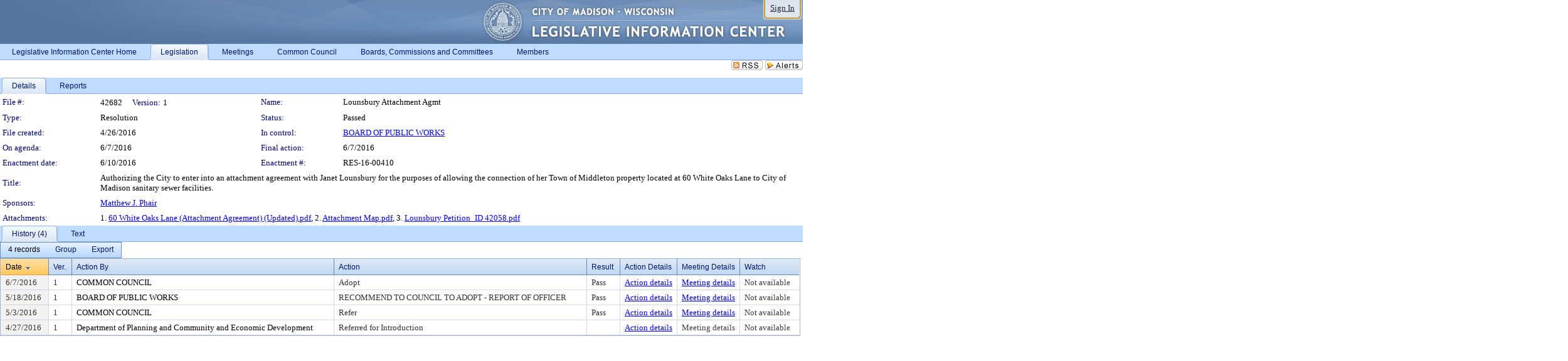

--- FILE ---
content_type: text/html; charset=utf-8
request_url: https://madison.legistar.com/LegislationDetail.aspx?ID=2703464&GUID=A9F94D8F-5408-4ACE-A736-BBE37EC3AEC1&Options=&Search=
body_size: 59546
content:

<!DOCTYPE html PUBLIC "-//W3C//DTD XHTML 1.0 Transitional//EN" "http://www.w3.org/TR/xhtml1/DTD/xhtml1-transitional.dtd">
<html xmlns="http://www.w3.org/1999/xhtml" lang="en">
<head id="ctl00_Head1"><title>
	City of Madison - File #: 42682
</title><link href="CalendarControl.css" rel="stylesheet" type="text/css" /><link href="Skins/Tacoma/TabStrip.Tacoma.css" rel="Stylesheet" type="text/css" /><link href="Skins/Tacoma/AccessibilityCommons.css" rel="Stylesheet" type="text/css" />
    <script type="text/JavaScript" src="AccessibilityFocusManagement.js"></script>


    <style>
        .skip-to-content {
            position: absolute;
            color: #0443B0;
            padding: 10px;
            z-index: 100;
            text-decoration: none;
            font-family: "Segoe UI", Arial, Helvetica, sans-serif;
            font-size: 14px;
            margin-top: -71px;
            display: none;
            top: -50px;
            transition: opacity 0.3s ease-in-out, margin-top 0.3s ease-in-out;
        }

        .skip-to-content:focus {
            opacity: 1; 
            margin-top: 0;
            display: block;
            margin-top: 4px;
            width: 150px;
            top: -2px;
            left: 4px;
            position: relative;
        }
    </style>

    <script>
        document.addEventListener('DOMContentLoaded', function() {
            var skipLink = document.querySelector('.skip-to-content');
            document.addEventListener('keydown', function(e) {
                if (e.key === 'Tab') {
                    skipLink.style.display = 'block';
                }
            });
        });
    </script>
    <script>
        function focusMainContent() {
            var mainContent = document.getElementById('mainContent');
            if (mainContent) {
                mainContent.setAttribute('tabindex', '-1');
                mainContent.focus();
            }
        }
    </script>

    <script type="text/javascript" src="./Scripts/jquery-3.6.4.min.js"></script>
    <script type="text/javascript" src="CalendarControl.js" language="javascript"></script>
    <script type="text/javascript">
        var addthis_config = {
            ui_cobrand: "powered by Legistar",
            ui_header_color: "#660000",
            ui_header_background: "#f7eecd",
            ui_508_compliant: true,
            data_track_clickback: true
        }
    </script>
    <script type="text/javascript" src="https://s7.addthis.com/js/300/addthis_widget.js#username=legistarinsite" async="async"></script>
    <script type="text/javascript">
        window.name = "MasterWindow";
        var first = true;
        var first2 = true;
        function OpenTelerikWindow(url) {
            var w = radopen(url, 'RadWindow1');
            w.add_pageLoad(function () {
                focusRadWindow(w);
            });

            if (first) {
                //w.togglePin(); 
                first = false;
            }
        }
        function OpenTelerikWindow2(url) {
            var w = radopen(url, 'RadWindow2')
            if (first2) {
                //w.togglePin(); 
                first2 = false;
            }
        }
    </script>
    <!-- Google tag (gtag.js) -->
    <script async src="https://www.googletagmanager.com/gtag/js?id=G-TTMGN2RHVZ"></script>
    <script>
        window.dataLayer = window.dataLayer || [];
        function gtag() { dataLayer.push(arguments); }
        gtag('js', new Date());

        gtag('config', 'G-TTMGN2RHVZ');
    </script>
    <meta name="author" content="Granicus, Inc." />
    <link href="Skins/Tacoma/Scheduler.Tacoma.css" rel="Stylesheet" type="text/css" />
    <link href="Skins/Tacoma/TabStrip.Tacoma.css" rel="Stylesheet" type="text/css" />
    <link href="Skins/Tacoma/Grid.Tacoma.css" rel="Stylesheet" type="text/css" />
    <link href="Skins/Tacoma/Calendar.Tacoma.css" rel="Stylesheet" type="text/css" />
    <link href="Skins/Tacoma/Menu.Tacoma.css" rel="Stylesheet" type="text/css" />
    <link href="Skins/Tacoma/General.Tacoma.css" rel="Stylesheet" type="text/css" />
    <script type="text/JavaScript" src="GridFilter.js"></script> 
 <meta name="format-detection" content="telephone=no" /><meta name="description" content="Title: Authorizing the City to enter into an attachment agreement with Janet Lounsbury for the purposes of allowing the connection of her Town of Middleton property located at 60 White Oaks Lane to City of Madison sanitary sewer facilities." /><link href="Feed.ashx?M=LD&amp;ID=2703464&amp;GUID=A9F94D8F-5408-4ACE-A736-BBE37EC3AEC1" rel="alternate" type="application/rss+xml" title="City of Madison - File: 42682" /><link href="/WebResource.axd?d=HkmiNSkKJcp9zYO7iQ4LQenL3JpSZe2UGKB_Pk4r5YQRuZzPsLMsZzwrSvy9lruIl5GkgwLvHWu67vwJMwKSFxUTlVdL05GtcnLDPfablFs-ZjDTV4SRhTyPSYW1NSg5lG_yG93x297US-_TNEi91A2&amp;t=638963447752131897" type="text/css" rel="stylesheet" class="Telerik_stylesheet" /><link href="/WebResource.axd?d=MhwgBhFpGm96DYXZg64XBFO_Qti5qvJnP97Bn0RxNVzxPkRc1lsUOvsNrog8hB6UfUcMd9UGUq7HWoS3NR7pBHxFzwG7wn5vFH4ZiRANDgrdX46IV3jFiRTMdaiY4p5nafT8PIG-WJ_AeM3Buxg0ROhjg7TnlSRDbF0Ta5237mU1&amp;t=638963447755886171" type="text/css" rel="stylesheet" class="Telerik_stylesheet" /><link href="/WebResource.axd?d=urCACUaUZeT6oPoIZXShbnlgytxq3wMs7tMUnmP4aoFvw0sx5OWFviaAe2ZbWlhhQMX8Mi0FTDYCb8Y-WNvbuSFn44BI8cOyIzL5cbvgqlL7S5R5XTCNn8Q3MetXqXHM0&amp;t=638963447752131897" type="text/css" rel="stylesheet" class="Telerik_stylesheet" /><link href="/WebResource.axd?d=QKX1AO1vX8ebWKfbb4eOTKZ7XgDBItWqLqM672Ig3qQ3HhlG_I-hz_SrjdyOSSXr635e3yq9ulHFcK2kM9nd4YaoR3EZIdjDueENN-Tv2S715C9DxrcbNBHvWPj-Uh8x0&amp;t=638963447752131897" type="text/css" rel="stylesheet" class="Telerik_stylesheet" /><link href="/WebResource.axd?d=VUbHA5kOmz_ee2-73i0MVzvNdzUfI7DfKs-56H5Do-2dUBohvdM7xtRm5CnBbhG1Qis-ltbi98LedgE78cTxfBD6oYSoXi_YTDTQUfiswZ6cRHfY7Ab_J670jX1SIaW90wmvw233QIsLL3I1PDuJ3l4QbDTrHC6GgZfdKh8533w1&amp;t=638963447755886171" type="text/css" rel="stylesheet" class="Telerik_stylesheet" /><link href="/WebResource.axd?d=lsHxUYuoKn-ifTgGVgyNZf3eZVw2bqdnrrfBJ8SSWF0J6XTAyGsj2XcoukzmozU2bdmLMxJ7YwvzKl3RXRh794KwnXvNcPwTMFgJz1q2H-NkU9XddzMi2rc7GFYRGxglrSKxgkmfnuvKqK1tihnG7Q2&amp;t=638963447752131897" type="text/css" rel="stylesheet" class="Telerik_stylesheet" /><link href="/WebResource.axd?d=vsKpXOsoEwDUfVug9KOqSmMo0ZYmPmZq9pNuuInW9K8LhCVDiGx-4gStdZMuqyTrdQnKi2y2KGw-JDYkasLPmGPVTN_zZ42kaVpGhkB2gwWbSGRzM94ksIhHXxPA1yg_0&amp;t=638963447752131897" type="text/css" rel="stylesheet" class="Telerik_stylesheet" /><link href="/WebResource.axd?d=vM1K5Gk9WFjha8-5ZR8YFEHYjL1Hh7TMF2x1aZPBmAmzDWW1-XstB9W1dxJ0R5YnCvWcyM4IKCmwgFLawzzu1IrEWuRQ0AVz2Yl9zLNXUAfxo2rx3_De2VwDr7RvRK2puJ65LmMuIeg76l4HlNPfIU472EBWmyat4eRwznZs1A81&amp;t=638963447755886171" type="text/css" rel="stylesheet" class="Telerik_stylesheet" /><link href="/WebResource.axd?d=Nhf6TpUj19KZ9rhEj2xtdQWB1AE9x3dfjERCbojyAxXP6CcFUcpIuRIjIS_IzCgwDtzHlcE6eqDW_UkCZmMuD4x586LEbaG9IrmDoMtO4sXgHE8h6D9e_UqLYjifNbvG0&amp;t=638963447752131897" type="text/css" rel="stylesheet" class="Telerik_stylesheet" /><link href="/WebResource.axd?d=5f74rzmFeh3D_Q1RrUggdnzsHoXNkJ7JNkimu-VIDM1tESqOYkDA9bkK6FtzTgYJPTsQ4qgHtEImoM7RvnZW_L3p273YWdq9GmzaPeqiXAO0Il1v2yuWLsX3ICh5jLpyz7U31iyAPD0pSVaNHltrFuOp9mnBWBZq63sedGKX6V41&amp;t=638963447755886171" type="text/css" rel="stylesheet" class="Telerik_stylesheet" /></head>
<body id="ctl00_body1" style="margin: 0px; border: 0px;">
    <div id="globalTooltip" class="custom-tooltip"></div>
    <a href="#mainContent" class="skip-to-content" onclick="focusMainContent()">Skip to main content</a>
    <form name="aspnetForm" method="post" action="./LegislationDetail.aspx?ID=2703464&amp;GUID=A9F94D8F-5408-4ACE-A736-BBE37EC3AEC1&amp;Options=&amp;Search=" id="aspnetForm" style="direction:ltr;">
<div>
<input type="hidden" name="ctl00_RadScriptManager1_TSM" id="ctl00_RadScriptManager1_TSM" value="" />
<input type="hidden" name="__EVENTTARGET" id="__EVENTTARGET" value="" />
<input type="hidden" name="__EVENTARGUMENT" id="__EVENTARGUMENT" value="" />
<input type="hidden" name="__VIEWSTATE" id="__VIEWSTATE" value="1lWX14/u2ZckjflX7nAmxiLbxx2tmeJ/XmSbBqSTDj1Pp1J7Cn6eN6mAgsQV+WyHGpzAZNs3zw28NTGtd7ZOuDBvbnOSqW/qiLFtZWb/pxY6CKfyQJGGZcH5QhJzmNgZCNuxTSCXVy8yAMTnF66+1EV/2ZyUI9gIQzdHbKr73N781TAR42F2ne/wZH9XBXFfxa2h5SEo8LYByAxiqaFSQzHq7lGuym/jLSeKdg+lYG/7vtCoQfS5Ii3QIx8iwi05uL3P8sOgAnB89B+AWUs/XJkLg5vCmr2AixpfkCKfG7eGzdf0kpQw0Q5ThLHi1UkEMa/xZn5asPYpfQuVJptBSenI4y3uGH2k0Pc2ya+Tz4wr3mqs5eL+BBZud/jRQR3axtPmuWi+jxYakqfBRp9As3stIAVInWpLeUjOnc+WqQCYVUIUoUNrWFetcMag6DYDTPz1ZhVM0OgLxWxH6zrafoCv2uCPrVyQG25HoaVZnT+/Lo8y+gXSuWSI/uoBBvtKQb4BhJLBTGdfYD6Sg7pX85TzXK/OPLACbwLo5dV0sF/VHgP/N+cCzJaoCGk9KEBtM3zPmDMrgFmcfWSji/c0fEXw4xpDktAEqCOelB4NFo06H7owXFhpRuAOs9P9gM+UQaI94dljw6KUksLEzFGj6roU6UEwqNCJBrMF2CQom0aTPdc3ftbXI/MGnZdVrUXRqmG8gXsGc2Fhm+qlYpZqgl3nbT6nGjau/vTH4xaS6Qbu59S5qWYykkZofNwMEiyEB370CrTESQ7JBHUJq1WbcRRUV2S8rZJT+o/dh4yRMe2hBI2qKp4RQ0H4bXFiXLSAPeIkcfDT7WabgCD2rlpX/wU9+rFIvRRSoA/4BZVHPpLZNxEv5HkD24bAQfmb+koMiGeOLvF6RZHfHSV64u8kT30FfXfE25z+4R4pyf4c2pDA8BQmQRYm2AIx2YkWY8XPgAQWy5vjZFu/oQz9ggSkehAUaMmT4JkAodv8RY2RjFftjGA1DpgX0XrAkOTZiK+W6YIB4WRxVZ03xXGpy7qSP7GnbocHCLwvr3KaJIHqw7nE64m8IsORwZJiQoheYGvyp8B3RFqvVxR5mIMwS6tD09DJCptcNdkzJRTcg2ooBCub5LgacTpA48tF2om0xnnWXxCyeT9DuLPAMgpn9W/X+Wj+LcVMiaVX1U+t/6UTA4kJdyaHwG4pKxUGhTDwIldeA7kewmnGXzmRG0MIKuOhBKLb3uAFpJHaKunTy0iJwINro093pb0h2ZJ6clmNPD7FMyWRkUyibmy2nz7oruKx/5kjcAeWW5lWbrzGWMMmcEYa9IYkIg4oSUOZ+ctgZp9QGbzZ8oVKHnrTII2T2hjMeeHfureyU0T2J688ku29geCVgiJb0ruQA9DEtWE5vH1DDyoQ/SqD9s755AHBYFtEL2dtU3c1/yK37HzMIly9p2Tvsz7nj4Te4c1tbJ3ETQLYLkmVaJorwOZYtgscO2cGNdc5IvGSFItYbfZghfHd9VdSVbt3IdDiZMETfsysVu+c0veu0PutRJFmlj2bgjc/64rbUk5+OA3w1bIBI9pMBA9suG7i9l2kItQ23c+7BZx4anYKWleEYa5pLQByDD+hXtpkMhR4fNTyw2X/DnAXgSJ8HQpzkDZpKwemMIPNo7TLXIQf2U8EYX7UoAVEZNJtnGKFtd10iaE8yDA2U8zPCnxbP/JW5rx8+bs6DiLimR73vZu7jcLd00X9rbM/2xoHMWIokAmtxKrzK3znhf+/3CzRMrj63zpk4Go1b58EkAa9relToaPd4q1fcjCCW9X8RqPGDPy/3vOo5+dZ+UvDKRVcpqzcrT5Bcq0t1AIn49GmIvcT+W9kKcYAMXjBqpzd08m+r1eJavDFh0AvDvz70swaBlDf4/pXpqkgM1j4lg6vGDdI/Od1XYFwhdbZMkI6uUpBmXDQijganW9Gl89eJkyEqNpr4RFfCEQGLVzZH3sOamANy4AvbhfBAKsKS4k57NRk/eVJSCM4EbwJs2MLtvA8UVvTEHRmrtKcw1MBhhi8kIAnPHjajWeTgfvBzaQNDknrHwEfU2G+sc6IPgp7E6aG9SddDefGkFMz/x6BySvA5l1i4qQs87Do7AJE1/Jp4AqlAr7TGjJMoIfbn3dPEebXxE4XlxSRCTMLNo30SCbjuGhVEkt82m1LBXgp0nAzg/qz21xDyzPpEdaJfWvpe0UOy3bQqfc21t2sSnndY4uRnc6ZIfr1MWAZt4xlxO8TNeg3fKcra5Vbl+MCG3gc63kQUbJn2tV/edjSwATGH6Q2SWHkMffoQu66r8RkFyZW5FuHqyZQZntG+ImAc3eojlMvETohKlT+I+odjysGf1OZ9IKgxlVhLPHYYoLQA+Shy+C8hzXYvrF4qSunU7Z/3odhaGAFaTuzezhL/Bi92zsJy6Bha4pOns9FR5GciVG99JBuhChWd2u8ltGbEeOzLBnQYGhjqx78wtLw16bs69gxpMopH66EV+nwbxMaT37ptugo+ONanPh1zzNdF1hLVNXf/KxLjk3zu1Dzqpoy/ygsDkNgIEPvCayDEYRFFWAZ/P/[base64]/6xiVTBUtgo3fewut6P9SMJZ1zy2TbhoadLSBQZJ9MsTixOhcJLbe6zYfNNEk2Y29g/M570PeNSQr0GDVFc9viG7HjMZcHHw7OLI9JbzP5qPVWEoELjXmUXN7x8R7HMDDMbrJa4RqnJHfeqVbFMwFaMzx32JhDCS+Jorxwc4YWWtNmQ2RjDwzJRg/tyw/8M/zSoi5Sn7RlDJ0c+EAlffOy56PSi07umf9cDcucr+sYpWViN/qjk7y1zgl5KlSHC4hMFUGIeTSE94uUPHhs3Cxlqlk+pdhbOWAnfYOXcWMNvYBvgfFuv1MvQPxHNqyeqZWbMHch1OKXajZ3Ur+mIJ7WPsNZUs620cCU1U2GAf83dG03/vY2uWCZDarG7y0ahmK3vQUpMtLLauJIUZRvjcd+UWuAKThbxxUfonEWbE0L2dCTqtsoLWN6CB33hJ+jEj6YnWFVTvvQl1dL+HF2mn0ssCvPldqJsaNyDMqHj1rVgN8a1LSKKGT6ZmCmlNTgTZmsEWHoK7D3NhRBAahzHk8jozw0xyBzH7U/7CzCiFOlqvEtgTRrjYYmzKOSwCMvf66iQt5Cb2wHG0Yi4U5oiv2ldc45U6o4lV1m2m/TCtwD88kLyHfeGVg8JBt/AC0EcKY1tCkokynWeL2P8YaLDQVjzX4XYgs2Q0AgurgRtTBvUan24yRqwyXu3Sux6thuRQ749mmxcJWJc7a67FgI5Tgh9vi2XVcMpSHX1vnCcUdiiZXu+nAOu0FWxH7HXGApsMuZLI/WfFcC+frb6sMoSW98gwbpQdPy5irx73oGzS58ZRCrNofgcr9+ZUy3c86rv5vECwWaWQDQ77I+zMb90HhNHk7MBK4i0fIk1wGuSMGdjPmHw6arshs31N4rsv1x11Zdc0QlClICRQ4+5xDcsq0nAzQzvvO19go5LUnVOUyLmYTHZW/5SUPf0DqGHmlS0paEKU0V9uoiiURslwgWZgwoqyrzZvgUF5jDFihjsk6oTGOYhBrCU8lerxZYBhw/nvMGZK2GCb+3d5JsPP/f8pll99ieCgiWFEnBRFUdy/EJjGtwJCpMsloepFYL8wrXJ4SJZM2YDbpoG1aX6os5CRLjvSG8eW17VBE17Pcn6u81lAU/rnKkI/ojKWvB9KQVAUSW0ibwHJfAH5h9ghHPK6LK1U8liKgi0j40JVQSpaKkmZTEkYpNdDbyWByw0mBgozErVElDUI7Eg516WvN+qLz4pxxLH1aMCrhV4QxjrEU6gEFSzKGOYOrkxweOTcscb1Fo5rxrSQrOYbQRCMRiYKeBeVlSUTTcz/vXpxyFdgVz13/+E204oXGS+taZ0QV3NHiDWglk8pklXPvG0Uh0Ge06+VbUqS67WQrk4VRlIwRbFKrfW+0bQtHcC2b2BEXfBmblI3rbnWAmlkpG/XILDEdPG8YcJMqtsQnxP0vIxi/NtNxNkSnL6HtDpKEd5NZY3ZgfYqIxBqv48DAPDZEGgE7FIB9Qr2gESMAzGlK6w3N+h1emLKK0jkuA/jVV+rJyLD2LW3mnXUC9MmU8O/harmSxrchtCGgZJ2AvX5jpOXJis6JGvpFO377oDsZn9EAHiWo3VWQOUyZWq891zDPBSHyhq/oQKsp3LSdkq+jDx+C5xBib+wAXIZt4tsiXiLE/Uwo9vqERolGN0BC048EL91xy0q9pgxzStvwLG2jjPxIfFec4oEBvGoMBWz8aW0fS42wrqM9O/7IvzzNZXADZkoV0lEeEG8mVDThqI2PVhfAIYM3MiOuofvSy4ov020v5+/N5/f2vU07aXBRu8Sb+73Z5ndNv47ttD7hHVjGxqvXzxOwt4E8X0N1RkA3CzXQ7z8V9Hzn5Nd+2BkT+v4rf6lk0NSvXWwR8sb4cVFJ7uX/gEZSx7vgN7LDejjlk4Hg6B6TTEm/Wd536w/+WTQLlhQQuxTWyi3FMhqf9GcibW6Y0ipjCo52jJAS4pX+A3jhx73vFBy4iXpdHbOWefUOPOSe+VYboTeEl1FgRd+kr/Z0CJRGdJHoKv/lG2d7zhbUtQJT9Q4YZ5/e+QfRzRzM4hvY4lruCBqKsRNosiPiGX3feOScyPcAq01UqSShs/qWkb0v+R8naKQq1gcwYJz/TStYW5c7Iy0sYKFUjEHrvA33hKE7SqFftS/kpTEsDxMCo6QyK2WIuW6SbO0VxOsUHXb8NCW9uiEy/D2OOk/6HnY0rKIppRJBq2qk8hBm4gwAApbnT1INOy5QtANdESiZUuJRzDUkAUcX5r/zbavDSccC4VTA0cedLIuCOIp1/GWehNQi1kQdxI2Z6ze/yw6qaM6IAeaITJg1QLQcSaaUCExPHs3fXRgDYfXlVL1M79vC1P1Tup+62dagEW2I2nAwVELyqyS+oiBwsKgJt/QOa0rGIEvD4C42B18A1736qdm2Y25iIrVhXUXBcrqLcRQWHdnM2mSt+vt2dXxCLOtb3yz2+B5VMWiiSSWRP97ug79ij+5EAsmfJN3PiCkHzR/bj5WQz3t0gzdySoRhDh2OLdw+Rhqwo+iU6VDbcQCdwOAyZTs/CCtczwkZ3Ol38i6Thjo3Am+tv2OtVDtXojqYqSNEdUqlXneIeOnfkyKrlJbTGEz4bJ+0uKy3gWLoNkYm7ugZ/B5W8o8IEYxRiaNNp8BvL9t7ZjSQF5IsetryBubxFhGegmRKu6hNDAwU75Su9H74aHB/VBNVB5UXTgfzp/vQ8Mf2F/y82wCYiTlBTxLVukuHOP40x/9zkawGXW/i8MsnmcCv7K2r+CmWFlbpa6OCZdo+h8H9Hogapf/3+hKgocvYByUEI+RZ8Ycw/L66/3VmKTZ/0EhX9HXTlXbL+0QUvfIwd9zIBN2owwgkf+7+CwKl8epUBGKogwPe7bpKsgwta3lj11KUc+3GaLw8PY6UZULT8WZKZCtYtg27+hGmGLFpZJp8ysy655In4CLnCz7XnYdeoZhs0XZoegf4AC+b1f42qFJfkpvQrKpZ24CN/b+A9a3CbiQnbrRYE3tsVrMqZS37jZIwAylptLMcQH2YqE1bZb94SdAdRSEqWgncklOXxH1qQMpSwb06ktEp7H9fAfl5jfHlBWwWhM5IspMwOXOBV3bE6p87RGCBMY700olFEmkahdhzniuNHAii9Wif7qd4clXQC+FthDjCa419pXuboszynDx8vT+6J0qoSl6o5nF/oNM9y0NpPMSx8H7VTeCZ62a2DL2hd64mg9JPXLdVigJlV9jA+Rxu1ColZYmzqUzsl/rCSwjDnOfPpgbHY5j2mDpmt5MlT7l0HgFVCGTTE/4Y3XQFYvdecwD02j7SaxMmULZDR/PLV+ChP6DBWP4YNKpS0ejpqoJYd2gn4zr5SI+0cFB3O8UFxaS8IQxAEILOF2TI34EQ52uOH9H/Bai3hz6W7/HHqvGrersAyUu3paEkNX2CcRgyN+S+J03PZPX78iROSf+P74JjQ3jHqppUSnDJ69QNRRTkRvGhIKVlGs4EMpzj8uKOZv4n0bENdrqNDmQtTejyRH+GvTSIIISl6mHsjHZubod2/[base64]/CUsPNCmhGmKc8TUtwNx9CL8JnnkdyG1FTf1JtzjMNBbQoKAQAurdLC9rsyJ3qa1Je6lSEijKyRg96PtZ6T+bUEwNBKwWZizOZtw1y9Nfs9gkaFgF8qP/ydmyZU1a8nGLFm/2wZG+Ksij4PWt8LwEzNXLu3Re1Zl6n/BPlr5eIhNyDekfzKF71jF0+XcYZigrG3SM+Be4Q/lY2Q0Y8n8GTdFUJ95Cyk+N2+q3hnaByy/7qKyiXUPOhbRYjBaWo1bnUwvPyR6tL4irLwWlc/LoSJZ0l0n9peCKYaCSXsq1sz0XBW9JHG7jf/F3rhSRrg1XJTl738gYh8xL11uasA8W9+K/binNR8eHiBRBY3rHqQF6K6WK8q2D0eTcvZ3K9NvYh4EMQIKiXzw3A9Z36zgZPII/mRg8HNG/DaLNZqdkIFFr/Kpi02otWBAgF+jI9UJyWNST4WhLnyJfcdMaSSkuskpgCtVd/2lTyec1i9nxCtko/G16MhQlOfxQyQ/Zi5t0KZJEc8gJBI99t1hmDjxkP/XIXyEI5//ITbpHuqishUsSL35DUaUr7cek7D8VWNLWz1ak/A2aCdJo2+ze4HpNpFaRnBV+bTC7DrImLenvOCUMXVVvq5hZsqbBCPeS9XKcv1wnO7Qa99qMkuLhUi3vcHIea6XUY7CzqCRPhpTn8TQ+n7KageAbQO+M4nvnm1jpB4LkacTgU12AjHqiKBepZl/hbrHpIzML8z28emWYbHdbJmK0HfrseItNGVKKhUJsOpZH0sBWaUgKyRubvuTrLghHsWorc5B02e+LWvjkki1FCasukhq5OxTFFjCEFt1E9K+ETi2Ys/mpoX/pGdykX4DKapfMmpZWU16kjtQz/JFyEv9FsrpWC7tjbfKpOdyVduqGHM2143VDYooQgXSE7yOnrHOfafWKk31TbNzrWTlhjkvUlscAn2ZleiQAR//JB3lSeH1hrbjdal1oee1rbzY+9KT3zwWvX/hzcn6SdBd73wn97VhULG5YoUZXuFEaGgML7DthoSgjheBVmk7TEYo8JbSKud0vCw1hu8piaJoYSME3vyso69G3g72D/NfXR1NkNKjbVfIq2EMkMzgGaMWjr/2HU0pql2IJNcMpWOZq3rEm7FChHwf3/D5K7ICI9LoSYaclPoDiE+B2+nIKLx7rkk/QD3QlNsA80ROcojCWw1RhewgjWxPA7cugpnGyps4pBA4SfZppZ/gLoyFPdOCcYL6ouxP/eVjGW7GoK3uZskxrhr6DL+n82Hbs3FDNyDIcaasN/oPaMxzXllhtsIs4E9RdEFEmXQvGAbv7h5w33ZTEhsP9HbmoPwKKdeAr2c0lc4LTwsWJ0e27OAVg7s2HODlk6e3pNnlgf1LXFwS4pPFmX/E73nnaHEbXHzUNVzh7iw7cDaItKuO0XCCJ7hb2QUbGbTXtmFDRE0R8U8mDKMRI5zYGxaCohanMSOks6bS4UzU2YgNKYfU4388iaacF5D2keYmYyfmXXadFTV2+/K7AU5kKWTToTs3YFn9tqn3xtBvXBZxbfMHHkNJFEuFlmjn54v8oHfuVZ/6boW9B0DUOvVJ2aLHz0GvoxaedtSv+M5WnIFO0OX4PtGIyBkIl9CqOf3/oE3WQ2rugrUs2/afvJHqbbPqfwgjLSulKLdOLFk/HYGXj8F8OYWppgCQLE5pgV8HmrS3fllHb4tSXj38lBhtYsLajjVqotE5qwIdGDvYk693Smh6P3UcS+T4v/DKqfEHrXGvo5xeEFUcoJLXJN11/uAVf73/zO/TuhRJktTH6uyoRLPIi645fbBlpCmZSMU4KRZogcNkybDnA7NbEU/KPwW//2wX49IEEhWMuzicynOGlzEVIFjrawXK6mtUwmDgXVwzyq++I7AYuAuHGh92l3jDSlUe4Ulm+zOuuudNaL1YiMwBFQH0S3UdG4r56hcacy3xpmYekkg7gPE9r46FKBkqMvIk9OpiHwJPaEB9BR4vl1Jw/4nrTav3bZ0OBPBzSJsEDJBbPVvVmd29CTr8Xbzu7506QHUfL+btxPYy6XMOv2Q6t3qkaRtgtuB/0dd9sCE+xC+RsP4Yuz3O6bSMqUQnPclAWXjUyRkhIEKyjakmpb/qD/JgPSK0P8L6KH1W4KyyZiF1jjI8QdhplTIuHmfPpVIxxqfpMAMJpIgez9LGVnhn0niz2HN4QMGUzwD6xtfmn47qHiYQMAidhWUFInbG6ZNTpiBWK0xWJkToamhFWSb0Ed9+NklhY1xLTY8015ZWYxdfBrTPt/DK8V/m5Lp4hAsHSr/[base64]/[base64]/gHiqWn2gUuHLOHHal4SOP96E9BqrF3NSPZWVXB8m5p4aAHDoQgBCdkzZtNineMTMvx/tIFmLwE4yYvDe6XYBLxFO+/y+IBWw+mnVsUIA95wlLU0sIJfs7IarVP2zTBAdJNyl2uV3YoXduGWHvMflyGLqDoYyZwBU/MLm2RiqJDh0Ba0aijuKAOnglsUo6GywviflvKnN2o1psvHH8DX/VMwtTl7JFK0GmCNNhLbadbegNwkZuu//r65anrxiwPDjTUqi8DP49TBDyCGh/50u8qqFwgDKOsRxTqkMZNd1gFPrHZ8doJGEqDEj+I509BbJo26KHT0gexvWTaYP7FCZZ59SkSHQgPOq61ET1SsASlcLslxlT5Ls/9+Z6+YTlHIhYB2aXNk2LRcwAMwI8ZAAaeUKGRfk34qzf2x0lQKmC1mXhQIOxTBg2ouGKZfHARfMZRIR8l5CD7PL2cKxVZsps1ETpXCHzbExo06HXA8mEw8carPPcK3TA+B8eiQv3oVh2M+mDi6X78Zr3bdX6hlpCHx/2By1VkMMDrct4Ed/HWJDNPlS7z6GeUMEFU3jvaOnSwxpP0ucJhjW63kgbilMJd8xqnauRdXzFE3OraYG6Sos+7Jo1bnKJEuFbJclFthswX7+2Gxa+jhQlV2GP+TnpIdQuyE5x4+azsLK6V3YaVg2agU4PdN5A4gzcysHmk9+TjwECnzIADu5PH/li8sJcuIEeK341t5zdyqrVQ92lrhSxXCPasyT4qSZEJAnyA6GAESyQlyjN6ataANXq/t1Tz3KaWJD7TNhqV5zJQLdljmxmN4zU6URKICrpxTkHrL/fKROt04GazmAukhKIUVRcskB7AhO1yNM2yKjz+PwZh/7xOzzTliOM741uR4wVhO3ZbtVHB8IjG/i/oO/IEDXdwwpdcFeHmpwCDzbuHef9fno8aGmPjHK5GBBdlD1XSymrupJ1rbVvKDF+AIdJ6dizYQZlRld/FWAW/X/UhSw9Rm7lKPDlQ7Y91xK20ElzNmAvzZLmWqndsBuNImw2aE/7cnXF/UFDyL3soXPOdBioAH++OioZd5BBAr9TztFFfwSG4H0rgCzt+jdYbNjg8K4KNa1uE/dNiXxyy+6GMKOeOoYAbx0GIDDb4Rts+lStSI0XLYqVAPIX//s1Sg4qq2zfJLOwCDzUWF+IpSPWv6QzskOzH869yuwqfNJe5COmGqjN57+4uppeyQI5abVpdGsegOxVyGT4IpKkBb8a5SDvKJ8NtAXFSKQE9ylA6QqMyKUVKiB59skNMNkPTB2HyeoQ3/Sy73DFFa024Rd8G690I6Y6nhhWAZT1SiIGg9JVMdE6Su/GHCm+DZvqz3L7wmzvD3USxYFCZH+IiAKlwHUYB6noHU5dUixmf4tecb2kQrZyTLrQ8/KY/scG2dvtAINn5lATBzO9eHYHsmwYab8HWw5X5zcJnFKRuKYZQnimGGIbBb7R/ObOuRCjvwYg0mHRx7GmX4FMqgXTaSd/qSLEGJEwDjA2bEZibyMx4fWAoEzy/AyZsE3EFo3K1CGL5n/ZvXm/Py/LhzJJmFrYcbUY+QK6jGtzxoPzzfbJWfdOHP9H5rUaHArHTV4anmpSVHFbLR+RbmAatrS8iwl2gVLGu9u6YZCgo4ovGUSbp8hT+j4QMUoecQqXT8pcXGi8cqjKB8y5nko0Kl8KunvpletdZVq9GE9GbNONk2mdupFegyP66SOgetMXjPtB/p2/8P74tNq5BaHD9HgcyPBwxtVjP1/pmE0mLJEJ7W4+PWY7J1rEQ3j77j97D4++jiNkADoa1GUaDJMcR7t6Q1YtaKk8d+W5+v9KVBewFelytT4ICX9IB81uF3hElxWhfDXNaAepTB+L0eTiUbRHwyMooq8bRy5/2X1FfHNHa4TPEX1HBnoGY8GJg0q+UuXhLKNz5UR6bEVmVffj0Id+nqdsDKsVyeMUHfqaoU5rnohHZo7LdSaKhmHUrV7Ll83TFZWVTnJ7l3v38802V/ju5eivkaAEcAVcuE8vZ65OIEFntFTzFg6ytpbDzyrwaBciJcipkPHB7pq8Xt8hgeAcn8rqW5udIJb61bh3kr/Qr1WP5kQHzBijG2l+kLABtuXvtAgILFErZyWAudXfC3vv+/uG1La9JZbpzef5I29m2Lep+xYIUMf6xXDzydF+9Y555Hiv+ai2bvuceA0JRVxw+4O/uDNmeJnqkkmVcWrCLA1y0ose9Thy08f6VQjPydVChyBjAdCM5nCuLpmClPMhOhF23ffHFEbOs620zreMo/d12KuerCofKyHalDdxAaO2yQx6V4KH7liDK+/qv3G172ypcRAYSmbLIN1ug/3YsY1aWZ2PYdQM9ht7oU6HFaYcDYaijZmjANDwmrsb6IqGP4vpanDHoCnD8108Pm1XA8k1MLJczGy0WLKU4QQAJvHS8JcPsJ26r/3/Ea7ZdYPnnsOOlSRtvY7t1l9hgjgsxv+jv1T7VH0aOcBL64l+9Scw8XEinP0W6U2Qp23kvG5SMK5adlZkip3MWGhMsLzE/WQObr9xz3hInh1P9MCTcV69/[base64]//xe7eGg/M3f6JR/0yRmKEgyRapy6c2/rlBBV3reTZd7PsGKHHK0/fv/dJ9aqXcNMTs8MlPXX8R1PT/LTT2iqLFGVG2fxa56XOLJXyhQp3lMpWbjvXb/bEYmVSK7weJdoQ328ve2MWLxCnl3BYGu2jNDWYDZEQaHqGJC1Qp0sqPMqIOSoYAcigM0EVwC8h8otfamyIWvvojDqTBR8N4/cu3AgNWhFRaI1jOIyy6ySPwQelRPcJ9r7WNM8dhkvbi6nP+bs6OrcdTk2Gm5MdyDWKT3+LDqPxuL2V91BubIE3SwOoJm9se6QBtUpnGnD2Dr8bTs6FUcFs1IITf4/ZM4fo5lFHburXS3ik9PByWaR4/FuUQF4peGdvfI5T2ZSMCqNzsywcckxbHFEImNIE+Sr7gMmF8+ovyshQ75wZSwprPRCAaj3bLwrfiS7S1t7i/S22Iw/yoAwmJxjxs9hSZileW1NEJM2XGeIgcMrSYFlI5kVKs0OOGsYQPe90jrcdo8JBZov/s+w39NISBv2Tno03dIS4BkjpbRGirDYf6yPjqEjf1AGvtmsajdHOMRC2F8MRG+E7g8YcwvJxb+GLkRTsbq8Cq6uQMVGr5hTKNw/EmxK3y63vcKSEUgrKeNGHlG1BnY8V/cc9iAcpRyI2PTmSUBCqMqzOJfOwovSxA/u5lga6f4iW/h3sixoi9mvzdiQLmBNrPUMgfKGUZfXLmCpfbSCzzGue0WlVsUbKHmhWxwzSvWWaU2OhzwwTIHSRHLYud6IHGU3N4Z9t+nE7ntrDzy8irlPolTOwyP6L7SgsKTDWFMZgqJhn6oFgF4KKx6kCt/p+VWQOYffMnyw13L4hw48UEeELtH7ttAEEVKDcCKkNWTIhAhQKbLsIIGQFMFIhtOqq3qxkGCH6fm6xAWT5sTBP94uGx/XyhduGkXc8nkPG1GSrUpavDZy+tGebE45K17oc5SMP3Y78RwH/R+QaHyn+8M4OzsDJTGcIHHx3Fq77Vu1jgtfUrKUPFMg0Mnkk4KPrxS56r/coToXS55alebdqsDokNQGvK/apqfWe3I13Lr1UNfC0WYP3r7BxPSGg8EMwUkfDTAraKN03rhU3SqrNLCiAE+Xlst+CPKbFyuYj213BljSzEkuSKytHflonkB7D98OJCU5lZYyPAtkIQMDskGvCMBLtfWzDCWKk5HnxjZZiEI0pnh/xIGMJUQTz8M8H69+7K511wiyDHLRhF4AG4Th4213D5K9WiMMeMLs1bL7nzXMvXa7eEmgjP7ab7bwuDYsTgk+77AHcff7AU0pfN6oxwYnVGFj2OHyb+uyIFNLIfvLh8pHfDNTt6cG4ojK+znqxHbP4HOwp9kw1Th1fPnv4Nl9NyE5dox/8oPkY4DbN+028H7uEErCnnGLnjPuXotj5cMSOOHEyRWUwazl/drU5zs0suAAs+wii8pFnoFi2/TKOVeevvhgyLVNqm4zEGuV0vP3/XxyheQ9zIL5gLvYw6tIoJczAJ267aNXk2h7cFEg6g4wHHVmRvE+WgvGYpoKJkplng/NrXmH+gRmHaqc9DndtuQO5agpnrA0wTjIt/[base64]/WOMmedmRYw7biPxcCRsF5kXPWhTMbH+q/v6YLevUWuakORx9b0cjY3LZbOn1Yj7/wxdaaqOywB44uGYsR0uKYGaUDyNMuIfX3jh2aCrb338zaeaLx+4N4nPc0ahz91PPfMZoMRqc+pGF5b0BxQ0km8t5m22ogKr4yz0TUhJlnBqmRJLlPvY9cUFwUhOfJ5uj8C+YBJWVSH70pUzr2yb9HZNErtjwrhu0bOnA04eXJ0vjBaOsZMXtgvniwYwcCTdycdmKVA//lnQ3URR+J7Q4SkcInDZ+gwvlGe9q0dtm+AYdQuiUmM/M1s1SUcRAB/a0ozc0JmeCl+X/ZmhaLHmNuSfGli83XAt4e6uFFHR8Xzw2jZ9zwi8tjgxcg7bMyTylr45Y5m4GWNmxrsqIHvTSy/LhaI65QDKx9engf4w/bp9hM21Uok1QswFWNOJo7sWFZJIy1rABD0rpP1eho90tY0szCz29hoVeAcEwouENvAHxRtUDo3yfzGD9TD05p/WUCDrCFna3Rz6tgka+UboQtYh2RPsMi4En28K8ufYOHvN0L7NAJjecdSMVbMMc6MCzkwYfGqNSQrJwvKh1OEO9XOwD4KfwuXy5OQltEl+XBCTYvu3bJJYTrlDMPVkzuRsTr0/o0sYMvIpUJueaI1mVMUmL9chMR98l4V0US2cklKEpohGflutrpbYBAHBIUn0P/8kfHGh7NlWqTDLeE9Ch+ge0Jy9UmRtVBVeFRT9TotY98IHv2JlG8IvrGua8Z4hw5CQSr9vE+z3AEa3v2NwiKoIWLdEs5m1/yuHw7rFam3olKTlvLWuVzehQs4A5sjOkun6wCNZJnaL34heRpSM9KSrD+xea9GBOpfo/anKkjPRkTjstkN4dyqvtZedjdQwL5kOe3kl4sUg9ZEhXAc5bvEpyEeRzQPOfuugkv2xHFqYYAORm+XDLgXTdLsbtNJCLrfRqQpFaM8uS0RnMel5V+taxIJnU/TyzN68Fe4vm5W6XKyMOinDKOG224X2chRI8lfkM8Ab5vD2qsPzZtxmkNRDzGurqcgfze/V9KdDTdTEsicbxhciY/jkz0SulthifZ/mtfWwPsy2Vtz2XbD9KSVeBgZiImD8QJynBtmccckgug+vrT8dA90ViU1WNR9PHSnAopeyC3myyZ3CxotC609Zk2imT7lcKUmlJ2Qp2paeZ+nJBSyvVXGsJqTFWR5+0HJrFV8PmOqh+SV/gI9XVM3EIAR+cRV5wjekGFs04W50pTuZa3UgIk2OQUSZni1XtjvRCtfn123fjkDpQxpXky/pRlO4NIAeAbFKli+mq/2NhgVKCrP791cs4j0CUcwUtb4g0dxzCAYtoin98cr0QJCZddHJoCzaHUSGJkpzUcZ+q60MrsmbUKZqx9Fx/WYx8IN9kfS3XnI6WYweiwHQ1Czck/55wfe3X4yeIhhBfn42wdKQT9NzTT0r9xz3ssxlR5EGwBNYDIR75LV3UCrc4gwrUlU7pkRBqYr6uRfzn2mQE9Oi+2J1nSciY+aB3Y0G3ooZ1eE/8MuZNrHgewfwJoLRcfs6mxzXERQhbuMN3cysi3GTyJO2+rwNxF39uVTnffEGAcKBQTPXBSXXIutKmSPDGnch2b9R+u5oNl1sqJOSKjNj28taDrljWGo8L1ZjDTfBY/bJ78AIJN5cMRK/kv0zBWtC4lSQcoL1FCVBK9vi2mY0s54bUGXeFjh/ceLlztnNE/YbidIbsWAn98UgY0YgXxc64oZuKKETvbA6FkIsvaJ+g44sdrcEeK/7K7RrY2szug/[base64]//7vyrU0twF5WSI9mwR8mMkbdzujMo/DrEQmwghlEmhnL6GPoJUd5GvBNL2Y7bhdLHoSED1Cjw/CLo6GsZXoAdtXMxTv+M0QF02zTqVFe8HqZ3mArTLl2veBmuZxYsKxbsNV/me6g8++nXqpcg7G9nBSh5bLUMmWBkzLjSczaabfFe697oLt0tI5tANCQz6iQ/9coRb3zhT6RWCtm9bKFCS2j/p0q6RhKL1nksOspmx3L6zB+M/2oWKqxXNluFzbDIZb8SMwbdlvSBYgpsCfX38H6rZhFMnpeeeIBPiz8Mkc3VsaKFKOrkf5pv7vP5VHwZw3C0LaFg5DU2Nhaf/IpIPM4vI8ySXYoeG8fe1uo/8sOTZWJDOKAX2gPksuz4la+2QCC1+Yegv/ejqjDMkcXCWrWDWyeUMA0U6x7M3aqfH6OdqE3HjJ+NYZwtL3MeRkYqzLWNc7gP/atL7E5/l4jtXzgDfRWxOTxCxcWRoiXlheu2IvFFRZsEcoq6E+tzOgkiw83y/lDHQls5P88wxCOLWrHaQwVx9BSFiO+eB699WtQyvzMx7IG68GoWg1uUojKJ8U9nw/pDqI6ygpOuhKYCWvx7exKsEY/yznTueEnNfgSE5mpM8MDvh5SaXvd1fSTpvVTRSlBKeR5zIj9dbUYTiqMNefvgmhGVQQqXKSIUsxtciYz+0rYSOU4+IYgvzE+0B0d8JjDnjO2Greb46oeCP7S807vYNwN/S7Tjwk7Ql/szgr1tAysTDNpV2OpHwkSa7hivXkm/igweWQ9oQd4oUY899ooqysgJdmONJzWnb1PSeYiGCxfLnXVG/oqV2W8pP3xq4O+j8jghSI9GTMKF3B8XLeLxyRuYHI/T7//Mdt5EnpPJPRLP5wQiEPc51PNgbCBUQqiQNQjcf9GzXsXEa6sZZehzQBq+MWh6D7ACPqKTjcH7wFXZY7EWa7LuJa9k9yKcEMYGzMHCo+hvmL8dCgNgWUc2q05UH/IN8i+3TO9+ZMZM3TKBLwbxiBVHx50fDfLNas3fwkANtRXm9d1061ZDOujvSQfDf7wvIIHXpXoCBZbVjZ39zyOfx6tVTWpgEZOtxc9rGMPCHLq+dsmWq6CgpW2apMRCVsUbH3ePH2vkpd6mYoOF1Wbv2cJnIYrLyUiljamMNBOE1k/u/ahfXRxKKqSOU7HraVaxZIz2pL7H/W1xdQqSbgzE/I/dmWyML9JEzoTzLIY80cBrXv8NBnSBwt7Vikxb2NaUWhmEdVUb+3FAl6P5Y2F+/MBEBgJ4Y97uBMYUsgY9+SCmVct7yzIBvgJELoabX8PAQHqJZl0EJjm7d7A4v47ZKV6iojepr6R/j6NNthfRcpM70eo18pyby2TiYoM121hIVXgqw8NyBZODkrxfBsFcE+q7kIYZD3gMwr6nfvPPLtgumYPU43pI3Hrilngdii/aQU8k7JInejxObi1U9FPsSCuBrS8GKsDq8ZD4pM0DJkPk9Nr09OehApkcsS+NKiTqiQE8a5xGIx+6nyFyZLuJxj9aHkH56qw+vj7oMWBeU4BBH4PK8TCoCukFYq+iFnjA4UEkBvVK4i1mLnTD+uTAJklC+fF18qBLUGuc+YwNTZCx8bFLeumEyxyPat7jFO8G+DvgFQ/[base64]/v5bXeRBoxVMTj0rXR+H6Xtj4aXsOlIku+cxTMp5rIytcQDTAES/6yM+B+o/y5zJJiHmu2ZW2MG83d6JCYWTsN5bmdn/jn0/bXxgw4pSB0jVn70c2JoXQUv7UhwcH5U99yuezXlrD96u8y0t7lShaODILktl052QlyzgVHLzy/jsbec+RsAGjChI/gS6qWzAfEIZcqbe2+SdeBHjx4ZODgYyODwbIuBhFCxEbK94a1VWZ3VfSOBuUJf3YN34y9Q/vCyAl2V1HbqDQhf7UNsgN9WTbYfbojk5+glf1O+4pWD+cJUx3m5EF7jF0BTpcfIyjjZC4OOe3XPbI8s8NWiSvOVmcDZIgU/vYSgvrooGHqe90eP6wdUtl7E29B7Tl9u+LAIMgJo9/gq4C+eV/WOJ9ANbK/rwHorXCV0E4b/RHe8Tm/Osf37d0n1QU9fM/CRR8WOfFDJizIdyEH8euItKeXf+eZfOpXruoAcznnQwPKT1zyQoHCqvgoRITkrL2LhCiX8MBlWaMwkcf5e0feqD/3SLbRlSXaVfDRgeXEzwiYYthUfRoWa3I+1zerNOeeWPWh4nmw3OeftXayqPykJBoxS+yfcW/[base64]/v8ajgxYow3A3HDdjjR8H2YQT6atr0TFNM0K0/T0h+gKaWOWjtMagflR9s4T1eA9tHYPMuTfuUJso0RqZ/yeSLaQshryfYpUId7gdhSP66D/M3JPl11JqUEI3Em8eXd4HEI/TFbGYQxtSi57BqhYwTnkVRs/Ze1kWngG3LTKsnW1TM/zi2CtZi/M6c2NmQy7yRAWMLelrHyn3PYYL7Oga+Ky02Ybe2CuYI6qPojX50vsDKqRuudJUEMDrFJJrHI7b6XT6chc8BnBlGAcAq6ig6q1oaWgZvx5s8O8hYeWxBmlcmgWVL3Y3p4JA5Nvk8dZJh7Zy0ObxL17nEQCNcdDzNuqD5CFcfXNh/[base64]/T32XIC9XlqZnF9cDuswZiY1qrlvmp3giRA0zJ8WEr1GIF30a/Ivc8Hf8MCAE9c87MX1ahmbCWZJ7yVxPhQ3bBIQJ7VTkrrc5tcvFIvEoZMLd0bD6fDGmOevR3miIcYl1n6cSB1TKuV1gUqxShEtIyDpOWKmT5CDe92Dt9lfvBVSIwlxhN3qeiv5+10tsLLGAHtthnXwTb/rtIxJjEZEBy95ZQleCrj2Yr47VxLEkz3Et4prGUrzJoVpiGcPHOed0uNnwdXhpjW1ZBJcjjQw6F+IveGCgg7VwAgugqBnSj53T2TVGyU0muZRcs8lXjRnH1wjf3CQcPZWkkbvw7v43Ad+W7DjB23BP/dfmLll9suwCEUyahQvUxaATvK1XoEx7wLpTWUp0hC32F2bYkOvp5R9ZQey1oAY/[base64]/5bn4DLFDhPg76wOc1fwMndotHoQx/l46/0jB/OCAI/zpSEFGA++3wIo7xyUqhfYbNo2egZ0BYkcZxg/NsoFjg/XCbxygDdcWJybN5+JLNv+eNXCvjHXtTuqC9C1bKJjG/9NSfzgu3uqALhw5xDdX6MKfjubF1yy2gghXMopE5mRZx80S1v+1RLl62M5+3An1vQ1f19bzk7MH+xS5uWkgSDjptwSRrLw7qf4PDP3YEB3YgW04ViI4qS42098fIB4S2mBTjXdFVsBn91mBscaF3DOSlXsHnge6D2bv966c5gqxY4NDRMxfHhDR0/y4BFR9Kb9BKrNijSArNeAsHnLNfcmtBVP2wmfcRBKs2DzF+/8kGHYJWygIxfH0yM+Ni1PudpOqtX+o1nhiFh68BjRjqw2O6y8dNt7Qkzfbhwhqs9oG1b8858hWKpYGorvzT/y5NdYFykSn4kbbOHhfPPtDoEiBPHV9oVX8hwsDItk8XpkkWPOCMz6zWIky8hW8bwf8ZAcT1/PIXZ/GQlf33e0ZXpiMkT6cXOFlc1AAtMOFIi6HwoXrmY8s12BfBlDahqLoyyNSOOUNrI2yQ1oMruKZNI0tkXvIRvsqkT2mlYcYvq247IJPm3QozEVJrGBC5l5D31K7CzPxQHCTHWKWgJJDtKFaWb+4ow3SAQtV+xUPjgUm5yovMsNpPfXP/ubGKwrHFI3Ie3oSec5dC+UqIwYLf596BHgWG7J203UpLyziXRdQqJZ2PvaQ48CfNNMs6i21tIjBgwUAp4P7jTC/LSvec7KCt8G2xCAVmzRHCOq+LvTPFs5qyOvw696S+JR1SxHNKe4bwkSkHV4PbPAD5cP7Ff8lBQmX/v8wEZffnWcDT6X10Xm5gmHVVxK/zlev6djBuhiCp/CEtnRolmIn+RdqHdZb1CskYl2UaXKU1BC4dvxSb0vR15PtN9pz8Jd2Mydc45ePdfdt/kfnHo5eyewIErc3SYFTIe/cl2nsuzmvx9TfbRWFczCna4PMYVjftuZ4T8bBR25KKpYp+tN/8H4H7TePdve9doMRbgdxqSUtvKq6sebVqGd3hfOymSBDL/wen+sfRN+sn99KMRB7PnR4YAbLYl28mgZjGssRlCE49RzsYwoFznn3/p2swbCUup4y1bSykbg6SDgB52Q2V2sa4irAa7bMIA4bVUXIOPgw4O20lrQojKInQcZ1KWrgkf2W4SzwH1e2vGpAx+tLDpEJhMR1NbdcKpuD/[base64]/AwqHfhxnujrXmm5bJTSvXinbvebKuY3/[base64]/O5eSRr2E7s9MPLyYxC6hGhegLZkTbfHvj1CMDc2NwQJS/o+tMGrn8gLh/vDtEjVosOP0uZQ1hVV4oopTdsjp+FNA2M+q1qYqQ+pMgp/kK4TOYodQvRm/uLAkz6csv7e7OFN6udTTCWiz0Pt81Jt4vu3ff7lYW3wEeOad7TyWBgvyoyoWCHDo9BnGm4TakcKx/YhnrNfmp6JGe0xGJjByyGlHpztzPS/UC6Xzx6MA5tSoWVDT9NZAIWsvB1WjkeFsVhCa2MHhQ1wsdiWEVfZDZJYVPibGqniv8rC3AdD5Pce1h/S/1H486aKlnlXjQmZHh8+rXWT6Wc7BNBzCrbVj4KOyBA5NLzedGDKWNBqzScgDDfgh1bZipFfBAqJJvDpnSkwnJPkC9ZZbFe+3OloCyPnF9iD1dHP5jEcv5GI55BDH2lU9C2ys+QrhMdfMGObDekGzSOclM9JqY+8hL01jKbaznU/aW7n0BZyzPOXhlYcO8U6yuB2SwJShRmw8qH98sOE+pXNHYMoxFyceob8hQkKXR3avFprpHi//5WzrGfDjYRdbZ+jTR7UWFsZLrx7wxJlx7qdCHqrEN9V7ffOMh1omPl8OptwEjYTqjA0S9dMERZUuKYbW2y5ywgGLanGa2s/nPp/KPKf7q10m1+RI8jW+tjqCQxrQ5WlXWYxJFy/6sjPJQDW4YaAW2kOrrBQscJrVl85ZwxE04OWIH1KTUv03y2jPrT8J3ske9KqX8LWkriv17ZBFjCyUtb5muX9ESf1PMqU3n2peLQjjo4WbiKTWgUruh0QnS1MG+f9xN19oQGMeGTjP19XmPcmPzD1YtXXwBV//mSf06UW9Tx5iJoMK7/NimaszAtxbOuPssmunqO/Ybxqv2vOuhmq8BmAEzIZDKhIz5/YCMGuNdUxmwxQqg4UMWXdfIv5J/zIwyrPf7cIcCN0st92h/IQO/ZLjR+DiHwEvTbKWbHKdKhJhOnD9F47SCgN6UwLLTZtrS0L0SO5+UWUKMxOprzFLR9BaQw91ZqwXdoOuUMe94koU2tuQOGIwRDE/[base64]/7/2sIQDm9H49nzOagsIHOupixlzQdAdQL0jUj1e1WgirYj9EH2mkdFjwjV7kHhvPeWuHYJUJpBYgTmgO3g1q/gCPE0CiI4YnFa0FrOm022BrXKb852yv7jOLrTnx0h64W0/M4MykCMrFHrezebdAlVwcBr8o1Ul7ntyEhSelSPCQKy6slD/c4Kr1EU4wiOssdubY0eVtJyH/L3YdZQN4jxmNwzPYnn1kyLan3DBQCBeYAKNEN++TtQiXd/[base64]/ZD/3arrmeOeJR2gmL/5rjMl2UPAWghuM4OS0RCDlnwccyJ1MhP+1AYKGdCCqt/X2/JKLOF0hwjg4Bxrn5c0QE7m2kBbGBMfrYyn7pLdZgaVjD/Ym5ptzY2vpRcbz8KMAu+7uaJJfQaX4y3/pfvUEfLj0cQbH4cK0mNUy2N6yquptcgEbt9jSNVKLoz7h02YdmAH+Mp0CjZoGD/[base64]/d/oFl/tQoucLqAsewXGIaJZWdo5XZleeLWfP3rSOb7QnpZH0/omZfwzxgjSTKXDRGhx4Ubpw4H6kX8adLuwJ6cq4N69BzFLU66NB1Ba7ZUM9v1IvjHh52rYLrD0FBmZd2iJ7izCW1ZXEGxrkzIvX1rW5DqGs1J/t+d8DqEzg5RZxS3FYOJB4JUFTbwjq4wyJEmH0FF2UzLk4JJ8ohxBYo5iQK/yOjwTHneE7nTYlKtYnOL3fH8asswW0JQBGOWGBDZj0Sp+osU0Wwu54wpydp+xPFH6Z6D2R87RyRDTAgkfIb2wHlf+6Bjes24ELj1qVv4dSJQDYsz86fnkRfIEA9iTmsRZFwHguMeXDy42PtB6xL1haJ/3nRG/0UDZlnrKa53XWAERnD2eaW2NvriWEahAIeqzsaEdIE6DKdA3umQ1prHcRAA1KPg/N1vF7nclisy+zhTWIO1UzSXA+5pF0sqDSthZvwKQY9LBvwsmtnf0TM0b1RIs6pfSndxKp76+H+vFG6ik7B2Lk6QBboN1uNwurpkOwH04Oqd/g3uGtkX3GVIHEIRMt/jMDN2myjaR4xpyqKQuCjbI/0AFNVVHwPgj2TdaIM3qTzmd0N1FgpEdsTttjd8U4JAsSiy5btgS7V8gcZCjv2K4PvIVEVrBpjLH2pDisgD73gnwNeeyCJz5PIoyzr8Y2Wcb/c9liF5zocyW3zqfJa7GsLwp84Q4g1e1oCHUIBweZ1VKx/cnmsxYclRHLo3Bhd0cMuSEiozjq/Z4VLWcdB6l5tKeOFkuGE+p4FCCZPHt7U0qbeBudhdmFeM/wVM1my3Lsmj2ZIf4xKpS2a2Alr7AUn0F+gKWUDyPWHHImvuA4cGd6jp/lwUPelFJnPTM4NI75X6Tm8hpwmQ/OXt30HGuWi4mgB5jOj5li/dx491eEF+hJJUXM2XynwqrVul/ZQp1RKMVVvJ80scKmApMArXAo2zL38xk2Gy5JyWWLVtD7H0dGsdfN+zRIbR6iiLBx4Nsn5BehWJ/PCjkSxZLG0IOMZwazrVcR7c1RmCw1Cpse1/l3x9hkTcCvbfTKf1uIdp426bzPa7/wWEifRGvXSJEaX1zdTauFXQtKjGm68fP1unBQ52u5LKyYB6XKUrpOcKp2VVVtlnke98Zosj/RAE5AjQOERxVGDesj/rYUr+AafKqEgocLYIO+Q9H3nUBTKuyLQM/09b7dYtIM1e3PMoKeptu8xmRPXVn1B+aTqnX+lq9kM3+3nlWII1a0b86neP7YhQ7enuu/dIPY1/[base64]/2eEH93yno0J0aMsG9kDktj1S26yqqzIoqgSeJDzGLtnst7o2gePddHJT5G7jiwsDpYJDq9l0Yxpra3w4g4R6WLYIFHXvRV9OdtreAlZyim02YOuHl1CKvL/ILux8Y8UfNXmCJkicMZI5oBvYswydo5ROBv8Qj2YzxZT50ioFr8VrycsaoLOVajXn68WDLlKyiT0OJLJBDUXnE+70G9PGujMLb9RdL2Z/OHYDdACZNVJM5nvHAjQE/[base64]/ZVGpYPfnbRB6qFx+1SXJE953GrZy8yLuebZTd/OklSnaQPOtpHakofsfoVa/CTgRNp3woEbk9FmuL11wtwv6NJFro7fWR0tDhf2vZRb5hITbEO8pYLjhdYd6CyHE4HHaEoAVY5Q9OAaAgM9t9qv+H55vqZA9+I1T31/cSBhJk/hwieQTW79qF4b4T9OJE/ocWzanpXomvFgxk+nTsBgmbx8M62IVq1tiabuw9crdKcrWghwBk03aqEMQFHCovZxYs6cs3fW0hcNOVCvK3AC0DwXiVbsh34ipG6IdZBgzRN36GxcRzhNeI24P0udHkuT/D4mLM08RGCw927MnYtiurrMmzAfHBQ+bJWkwwMp2Kyhy5yuu7dfXXdXSUTn7/[base64]/q7oBCCckbPq1mwuPgmnw+xabZmGlYUNoM2h5erf5fmgJBeUn6fuQgzZS5val4u0YY7fhiNeSn5fvUF6LosO8eEENlOWL5vpy3ETgpFG4kTlAS3farjZ71sXhUqd/T2tv7b0LMsZRObG5yx+FRKrYEUag30ZkRZsNvf/QfR+UBg4nUCyrgKPu26apl47RYYD4NEsT2lH0pHXZCBG7FcvHrapZnLghyTJVK586/c81+S9011zA8dKTsD0WRr1+HxU3EJ9zwBxFd7IW7e4DbQdFRA0f0/9EAFpBWcMMmMtIXNqhSQ3UGznf3y5HX9xOdwb57NRNjwyAMh1knT/h/HnrXIZ/5phTKDOyqUzFfJo4JGfW1PfTozTJAINekYtqv3O0+oe3CteKcFwlxoLOGhIGoKHr2vKsZjdGeP7i7KFDRvpxhKTZgRWIkcOm+4lI8468Xi+SltaxO92JwfmCGEV5xGU5jvklcJWj/Z1dCII9xeVQmFsuQzOmx8Ry/aWynz80GS2EAJvxCox00kvGD/27KxlJunCw/1mU65M/mByMJGcDkyjEyx9DT7/TgYZtREVOBw0NBoZLI8N6zndXDG25tlvRBwS1dGmiOY0WGoNi7sy1L8nz2v3aROnVt8uFshhHPVsKS/PdVq9bD6sPbQCc2fy/i3mHSnibljkJ7CXqZr78JgvOQXL0cN6+CEe2d34AJGGAxI/ip+s5C7JQpyQx1wRb+pK3G/bXe5N4E+NfYUpycT6mLLRPsgpixYE8JBAFVkLNN8xJW8q2nSRtMlj++TUD7DOOHB6BiI6jZ4j+4RDWQTwC/DMhN89OTre4aLFw8TBBmrXEUHdJyGT7hC50JtPT8L2+7+y08mkNRp79c1+tJAIoXMqT+ZTv8fWdUD2idmk/WkUnvVwRWLnlUpvHqbzNTBMuqhQy1ZUwIWvBo2DBXxSMzc2LZzdmNfTGntYMeTIJtetV5Ss/VKGlSqjBQB8WskLZPQ+xaPS/[base64]/CLTWpsLgli96mumI5j+QDKsXSGp8f5c4lZeqmQq5wnVdOVSB0FEwQOuNXhAFbSKfqwWYPn8WrpndaOniotnnS7DM3khpTWDBYdgH/DRVquLvnFOGxeF4QQ4dIYgW0I5eHUVpzkUPKbF40Q+Grn7kNoOQybm3u4u19OFWuv4AvmfX+jZ1xx95Hi7iXY5mPk4K/pvzNuINpIJIWMK4GX3cSTzf2c1GWyxJSIBzrNZ5Q9+I1kqi3FDdlovTQGTCAwdljJROMffBw8ZkjaiEfGB8eFGjulGEOgEMofZESezE8S8207RpJdbWKqOxeCBL+ulZAYmbO6rJFznDXZmCV9uwWx9M9Ynb2ru6R3f33eHS0Tj8wOVzw++PYfsEj/iIgrlHD3q3fskYGQRjtxSkJgYTltvwigIuXK35vJqCX1SIe6GEtaGZhbILA78BY9uUwoSHE2npDN2/3hE3k0x/bJUU7mDd0o/ljHsVoG9xEfeB/kYwlmajq3ZGDj3NUxuda0u7jZI6ZFLQXwHf0j3bqxqBAyLp9P/h9icU4xAT9bnEr7chUJvnJzuR3cw7hV05d4Dw3LNozzxEQ/pf7AoFKReI+r9ayB2E5UvFJtc4mW+31lURudWgcRIOdCp+fKHywoo3UGb5+FbyjvCzX/cb2WOnR7YdjYhucLACSEbgcEGVi58sKVvADeP7jL8is9AXYW0cEInOSP5+C1Q32w7u0n5KrhVcJ08jPQ+2LecIeWJbOPdhfEUf7S8ZelQ/2PeA3Evl4+oKLcG81a6GKZMENIbdm8rEv/kH0dqcRFD8SpQWKE4X8alBIAWsFlas5AV86TwAdvxi125rawLVrjaAW+mM9rO59jzAqgw/5zhkQXxhi4eoZs+lUi60vaNv7a/iOxUdLTGX/SYj94kQvddYc0aoJJMr0MAUxZwd0wK5vxn0wPv/7ClGvlEijyNVXLwqg/ExIxeSgfYRDKvC5xmPCyo2xzYw+aBsVDc9qfb4aFIfCXfNCkjjI9viJHZs01lg41GwyekEQGgw2BFJCvxDSzowCq+rGgqwrrr3yyGj7hdDfRlk7dV+Inv5BBZSiGKFSz4EQj717TQAlvUcPsQQyEjh5Ra2HB/1u1zFWKn9DtjvuJIadWkGbjR3LpVbRV4J2PLjFV7FagY0sAaUTKVDsFTMFHVd3FWYmeh1XSK6tLPPq3v1PQoQK+hb0YxBfAnlONj6phdISwh5rVcOITrrRNDzJ0K9WYPoVpyWgfUKkLRyB21mnevQjTxJmt/ftrquKggjQg/aAvEHAe8jwAKWL3m0+hlYKKV9Afw3kkbpO21sgObM5Wdcbp32MVlgsHgJTSF+cuJrK0pe+fRaMYWwcSLLNz432uxVv13DRd2614/FVakJnT12eeeBwOqtzOWBZDMixdeHRIuKjObK40hJDzxnQGzSw0FEm/gJPGjwX/BsS+lbVLvgotzqEe8XgO6iIbU3bOzaVrEx6lbatuDKJGoN61002gbCKeeutKI7ZRYpjiso2LEYdWBean17izJl1/xraGrmF4fI5L//GEghh8LKwUlL8czqibmAOvplsp7JVdBSog944fgI/xBCK+TPb8et2QHb2t/OZGDtE9Oc/ryYHlHTUqWvRJVfMp4jIrKRSejS/d/[base64]/P1NAmFLtx/YFCKOKpkS4GRBD1LNXjz4EJ9MTvnJpB/vQTqUnIJgNgcI1QtEoCbu0CwhSlw1V5recaFTX0LbKqC+c1e8BcYcKj6nrmr8LByFi7suiNigat87vjdzuE+80ZGIjgFzIH1+yUC2vludbRMOcYPBivr/a/OpqMcj3S7BqDb8L0xHbSScvAggfTrA0RnZkQRgYFx0OMGAxLeaBRHq82CNmwhr5eynglK05NrPAQLWJ0E3a9aSy1Vx9x7/4tqMjEO5i2PkpctdiB4WHZ28GNe+6d0AoHYBjzJpipx2tW8CKiFKNpGQQiplf6d14tI7WnScOkwTnO2qV6NI4RtdrgS9qXmY+BbMm0CVx01Gb1kPVKNftyj9ypnXwy8sYrmXoLQEKAdrfAzbnC90rElUjCTvvmYoOlOhXJciBHKvfmme//hePtPxgZ1dcbsUq6XJ+yjRfebdNjQGsyz/z1jLCq4rSagA72g4xnXOuqceBNTHqBIv3VrTJn9L5I8uP980QUtaU9u2EXUSVTN1gPX8yqN86F/BWDwV8RdX3EaDxpw0wNYQEzTZoZLPP80Fq8katxJ2/jHttwpMGrkcaVf1Nphp/ZUWKPVpeUXQC2WxmJWtA+TWKcmZqW7Eam6VXwtJZR+pWy0/6OU/oP0E6rCmQVEid7DcW8z1M/UVigziVynUWCbcPnffzOxjFabqSmPeBNKj0/B8QSeFIqLa7DiSyvK8H5suDHs8bW6DWAnCOI/ZWcioSE3kJRolGV48tcsc9t42OBcgis/Lgs9hrjHWj+dkYQCyr+H4clIOv7ulXDBCz59GIOYMRMPdtE+nM9rrG0MxUi+jGuJxoNXhTUwDButTFtbilaxXiNWR5BylC2j0Iq8L3BtAWNrKiqr8v4SwDjmDZaYFHePY6pMXr3Qrh7sVDR9fBO1iGXOyxxTFSDLeB5LPh/cwG8ZIi1UezfFBl6V7k9o5Wsj+AzB35/7DOeNCU/3ANSQ8d7KxoktMin8rNKWBv/sAKBToru/R9cy7W5LEjXv39AZbFI7ljCZ0uIZ1szMFYQxHN1mdzSnsjknvG9jjl6dZcH8FebekJWa2Q20os7b7M4hwNmuTGkYpE3sLviif3jcDm7LIbcnDi7O/QHhuADLhGkKt6kYGT2Rjl1XaZ9lYF++ikChsha/XxYdKPuHnKnd96pcSam76/S2ffBbsV8gM5UCxkUeXrBPBdIuvG17dNdGsid/[base64]/TUGxu6TUtK+RTUEBYy6beK421yLrmRrykDM/HjO+G+QZ3pbrPfz3tPeIBm34mPaC6CagvzkXXvp4cFPcJ4Hl+SfMNAnzZ59sLK+5YrLjOqaai8SRe2yEYHhI/gMlNrKBC6c9ezugFIB3DredyBnod16xYgastZFYUsyXziFAT2zooyZ87KUnvHym66jPNAp/903cM/Kp+L+W96XftoJII49FAJmbpflIq4AzokE1WEFL7WszVDLIoUB6+Hwb83uTo6lHTervIRdoZm81j4iC8GuDO+S3TjCVGR7kZrkwsjrr+12poOtnZhjJwq4KLreVK8MqRaViodEHw5eW+a/1e6UNH1gMJXVplk7tGWhrQ5C3AsWw5NxYoHOQLho0PE7AwUMrHkVRRbCv4O+KpxDyWRYlxgAqD0IVE8xWQJIs3vx+KnS1Pv/shxiGPpDRl0u6rqkk6zovvgiBPLGMMqFUa4I0OTUKWs8Dd1R+Bo8wAQ4BApLGH/TYMZ8W6nInOLMfdbJ85Sv4Ip0mR31ear+/Idgl/4Wler7wrQ0wbpnBJYGhkY6y8mHgcu47qtRzQnB8A4MiW7MxKfrduT/Q3vs0x3vVNDvX+4fTUjJ9PtDANlbcYfh/mX+RSWxb/yk0cuk/frzhNEtS+Cm09qR8CSmpTgDYflbzgduoN4Xj1yO0U7lGWR21XCKW9qClXR70seodooQuOw/uQ7c7S31WimQtXj9MphCy2x51vpyUckDOdBiJAE8+GNms+3D0Zj+ekp9kc1vwhPaEsSlEfpiLC403dK2P+h4WMQwDgoPruYcECx/7DXWluJJTt0XOwuIVDNLVPavGqoJV7mro4/cMYaFqnM0vbyBXQFnc5zbtgJKj8l9Pm8rgxEYkPQPERdkBiWDYjCTPEFG/uJ0EoY4PgDcnPs2/Ac3RHpFSD4lxOQ9pCuiobedekWrR24wGI2j4cyuBDKfJWuxlP5z2d7Ze9ppTbv9fhEz8mOuwu+bOKqJsny5ca4GMDS82jf5Cfd8qExAjaLgCkS19uYtjW/C/igKkiYQNAqV+sxdyyIHe0jCiYLkxmv4JLMdpTmwnx+tI09SX2xNrBfSBsi7X6RhcMsjbosh54SrrHdg/a2zse8yMyK4wR7DaGFipNXdr4sfGMRP9h3jIJZTmlAHPvm+3WxFObHg2RnTK0vq/x4whuEXvA3DzJGOBbM/wd53WxbxvHT4aRLiluXS4G/syz9gCNjVvV1ZLtQRZdO/6BzZJwfW4DfSKmdCgkdBd6xBvqRIyLrS6gpWKhhQKXKwPCDSG8ZS3RPLASO4OLykKO9qc/zzL2u5Dl9rtiWwW2jYBi144Zdyxf4tvZejaJQRMNaWXJQ3X+mDYZ+B1+nHKoNSylVVtX4sQufip9ePNulxkQ4cNFgDOh4WtjR2TKVEPi08XxZDBhS2+PRir6v1ThS2OP1jEz7Kwf9PuR3uHziv2F6PM+k0uir1IM5GG1Zm82cG2DdZZNnFb7W4INIXNTc+/ZRoqHUuEwaB5F0rQIp6ShFP8q09LgEjfmAZae0QyKQSC1oEHfBc6HZ5Bkq62rQG3DG+HGd/kdCGRjtAlzbppacNLdvincCayjeHm5DbURxSlZtEe1+bBQISzYwKgg5BZZzwY4ZpZnxOpAjhs2zRXiC/[base64]/KNnlMQ5Sx0GVOMCLZkMtg7qPp1W9QUrdKYvd0hd4TEXRYxbeS8gFW2/[base64]/mxuZ06Ls5Eg6xZ05WixKedMbqc8vbeshlPvjoxQtAAJXx78LzQ7Xzc4Q0UugeYXo/4iZkG5JP/moroOdKnCr7Qze+U7NAt83QEJcZYfri7MyDud5X7xhhfFlPfJh/cZc1qZOEF0cHAFLN4tG8YwaGycdOv6U+NKW9pY9DqYhI6lxMI3wCmaNf+iRnUK/rs7uiijL4r4eIec2F3T+bBRh3uMl7gm6r+EV4ufUAphAmtEehkDJUgvuPXe2c4aYPryTQGonjH/WORRS7WRsx5rpEC4OUmJOEcj3PS6MXzkX+IGo5/97keyHfFxdmMAaKOUhJoTmxdmLHI18MZgQRVJkDvkYQ1ALGk5kVJhq6+JMzLTZ8AVXZR1gbXLIP9w8LhHjXm29REUs0DBZUeeVL5vXtAIeiulbgATB0/vEhdNxCR904bwyfH6ZBXseu8RG+PONEVTFZUjUh7w1AZxC/XWIr33DJ0k4ojbbuyV/hQFZ9tIrNG8H/o2qjaa5ssEv2f481alJOz5hb3jRw4Nlx7ibxEIOzmVs3Xzerd/ImAfH1fdB39Tm3dLib4NvPKvK1V1737hZ5yQvipw2gb7dy5IKeS5VQTogTRhctMAWm7l9JZydsuf549O1u99udJhJ6GAGv9YLD3WgPJyXVzJG65FE6QijhkZ49xEJ8e13Wx/9Wfa2SRZbghpJqzoJhgOrrgiPPlOumEEzFDO6i+IxcOij56Kp57vJsCM6WaCrXle3IZaGrcdPDR0dc0zM5YbxrbzeuzDgqX+ENXGSlsGQYBmSNM6xL9d/D49bmYJYMNzRfiZNPsD2xpj1ETT1htG9MiS/PKd8jEsZhkZG1HitXxzqOZBSBkCfhCtSABVf0mzczUORpsz+WVTTzXF8sJJVMuzZ98+ci2+WMYEgGycwvshWr9Feyk5z0sgTgLHdVOaSRYPXu7B2HDcsBjkvE8q7CeqFzWJUjPy3T1VlqPsGkOjWDhoULDfbgivdtjUkY/ZekDPF4BzayFfy2KAsUYUnyQJ4ACYA5X0raFiV0vzrnk7IErZafg7upeVC3eyIXIHKJRtCXlFUSdL2ZPLza3X9dh4KB5OoZo/X9b6N9SODdacLw5J0Kyzf0n4RuQFulubwwDGdaa1GPaBjjl1k4nXydxhguEOj6BNaAXTjwXm2fVP8BEmlIJeAvRCp8/jvWRsJK/D+DPWZ/SGG8WUBicpjvHjXCunNjlod0VMW7h1x/46LBbuLOsjrYJflGoVVrHFuNxJKM98bbNYr3+qsDjePlnPiLOhjXUkDn06sftSAZbJPsOIMhcmwmluXNsJ5NObr4ilt9aKP3VDGPmw3LazCo5pW5OVxtb1jZrZSzzbtRYKshQN4OYrjMweUUun+emjim/os6sgMT26KgMLVR7ulvZtuBudQZUAKsllPlaiX5ZvzGwDjSQGe45xRNYme//f3fXAUbvIDVD94vpt+8pwkUnySGZf+x9O7v7Rg5B2mXNbPIPnzXjuOWuzgqueA+d8Z5VVPHHDjKQpD8F9/w9py/ngILXRNjrASex97abmRO1QgF2Ne/Kcmmw9mYUgAEo2RHFdHvwpsUYjOTKuP7l2sy3wKklVdRr0NShsSwvH0Xpped//SIK1dnpJGNc9xAfBjTaMFtJG0ghmyVjTvS5nyvixKxcZhTyzIXa5VsSt0oumO1KU49kmzEFTlbOXjas47bMi/R/QJhUU66eSihF0cZNI21xk+CtCOHmrBNoxj98Df3M+wBgwO1FMBKTxetpDvKXO9VBNmstMy2hJbfHstbiJU2WOvtO+u7kcoeB0GHYzl+j1J9SX9eJkUDk0XxNoCDKv+BM1K3Rlh8T/thrUTkavaEnRHtAImj8URFbcJs1gtxiVbXk5O9raVx7RwfzWvf+W9WT6TcmmbRnj6EvGfxAxfs2VHw7pfC+9sugZeI4GLqEvNDL+IYEiLrSqkMpMXq4/pu7IoHunofnUttMPAJeqDLdlRAShaAvSHAzBp8ysKhvhLhyBoeHiIG0RxTlDOFlWoLN6qehpEqAwAKro3Vmx7QXh9/11oPrH8okwaFx/I2s4h/is49DDMhnoafwfsbPjS+/seJMG9JzdrI2TAsKiDHuf54NB+932R49sNiHCfhlJ4qy7N715JrD2ntY4iEJq/qGZ6Q1UKIRSZe8ik7m7p/P39D0l1oXmZNphZBrTXfO4Bfaq/qr+hCVXubBMmBZa91q0XQs2FstvSGKhj8VcY2CtTeOGfnUIIvOxsZUeTz3bPzxRY4vIWr6V1rIXtkqxHjignheY2JsXSoTAWgDvw867FPrZ6gZpeuH3cFQSQcYHY4KcS55D6OozjfEZLz5VXPB6bpC4sCdqayvLQU/aR98TFd96CyLdRqctTuxCX/NrLHh5m0j18B+WkyY9f0cqdYXgVsZ1NQnD/I2Ev07VgZjOxzQk9QJRNqgnMRCHsiXRWjXEUCkp18PNG6FmMMMkXSsFfg+Gb7OTeOLW9lXfGBS3Px276iLrmS54GqTUG+UDDroG/t97v7pxUoJAm5fjxYPJlxn2ytB73nZv3mTtw2ERkc0PbxI/[base64]/h8mcWc23gEwPJlUqRcCozdyq5fjEhBvuNG99QtFp5ZXVmtHT6dmgJ3vxsFcAgAk1WviSvk4K9daSeD5Hkgl6AFmprxjG9hSbqhsIDTB9PtuRn3QCNAzBa/PL42/11e5wuWRMrkLpdnxT7i+LFAZ4jBSG31PPkWbIFYhLcwaYkpDIVEq0eadlu1limXxb+WLUVMbDcVAYzCq/cNTfnEdFFwygrd1rS/PPOZ4DS85hcJjBPUyDWbs98uToOI+13YLKWFSFYLTtk0gfL5JFd6TCvLNFdnyaZu40N8HUMlaYJgUpZacr1kM9wm0E+lTot7xSzn1hj2BMfh0BP7fSD25cwIM0vhZp9PhiX/QK3vrIl6s0dq47WitK03oQoWPg3LPhwIpii5FhueZXeKWvit2duyB6ZBhTIMHj9NAHhTBCiowrs5ONRtlbag/hJ+GvNqn7a0/CWFeCUUm4RrgyjWT8o2+EcXiqfl9aw+NY6nujFHvHVJOU+z3uxIX5XBxe4awHdU1MbGvn9xCCzYkXF/+AqxkEPaC297PchYkYqOCSAo+05PKiUK/BdhuO7iBVzS0hQqTctYeuQeqkCli5/[base64]/YqlTTtCh+qASp8xA+6zrvXjckCsWJD55ETMhzMvMB7C0w3pZvnD7TmZSVJ08ykqq+GUxcI8APaNrRdgTCTD2r6PTSQGU2n/WjGlBbQKkqt3hHDp+hGdjk841LxX2Oz3IQge2U8qwUi3YjJKYsHWPCgIaSBDRUdCgoouAs/bS7Hrp39kxRAikEs2G9aZXBtxYvu1NmbWBpq1/PBzLNsu5A1mOPFrWYeJPPN+ezPBDCCw0YxxCdM3zzMgzlKuRBHe2ZbOrppSsD3IpnhM50xn+kGqP/ro+D82yHauC8aveIsdiUo1u4Xc4JASAttWGrVhDLIyG6T+3qg7c3VoS3n+F9FXEpw3fE9pSsQRUCejd2iHMhf3njWF5UAnh9aaLXz+lB2D" />
</div>

<script type="text/javascript">
//<![CDATA[
var theForm = document.forms['aspnetForm'];
if (!theForm) {
    theForm = document.aspnetForm;
}
function __doPostBack(eventTarget, eventArgument) {
    if (!theForm.onsubmit || (theForm.onsubmit() != false)) {
        theForm.__EVENTTARGET.value = eventTarget;
        theForm.__EVENTARGUMENT.value = eventArgument;
        theForm.submit();
    }
}
//]]>
</script>


<script src="/WebResource.axd?d=pynGkmcFUV13He1Qd6_TZORgFZnSCrparFkrIEuJfwDAXZkWNM22O-yIaM6lN3nc0Q39wV3MOrSdRWOglWmn9A2&amp;t=638901627720898773" type="text/javascript"></script>


<script src="/Telerik.Web.UI.WebResource.axd?_TSM_HiddenField_=ctl00_RadScriptManager1_TSM&amp;compress=1&amp;_TSM_CombinedScripts_=%3b%3bSystem.Web.Extensions%2c+Version%3d4.0.0.0%2c+Culture%3dneutral%2c+PublicKeyToken%3d31bf3856ad364e35%3aen-US%3a64455737-15dd-482f-b336-7074c5c53f91%3aea597d4b%3ab25378d2%3bTelerik.Web.UI%2c+Version%3d2020.1.114.45%2c+Culture%3dneutral%2c+PublicKeyToken%3d121fae78165ba3d4%3aen-US%3a40a36146-6362-49db-b4b5-57ab81f34dac%3ae330518b%3a16e4e7cd%3af7645509%3a24ee1bba%3a33715776%3a88144a7a%3a1e771326%3a8e6f0d33%3a1f3a7489%3aed16cbdc%3af46195d3%3ab2e06756%3a92fe8ea0%3afa31b949%3a4877f69a%3ac128760b%3a19620875%3a874f8ea2%3a490a9d4e%3abd8f85e4%3a6a6d718d%3a2003d0b8%3ac8618e41%3a1a73651d%3a333f8d94%3a58366029" type="text/javascript"></script>
<div>

	<input type="hidden" name="__VIEWSTATEGENERATOR" id="__VIEWSTATEGENERATOR" value="854B7638" />
	<input type="hidden" name="__PREVIOUSPAGE" id="__PREVIOUSPAGE" value="CU-xXgvjZgioQcJyaslMEJNDYnPOEP2NtEhoOGfAOziSlAC5KSOyo20WJk9likAHgeNUlsQZ6n7jRG4byRL2o25eqMSHxVdcYbDDvt-THTo1" />
	<input type="hidden" name="__EVENTVALIDATION" id="__EVENTVALIDATION" value="XuhUszYT5nsneibcVLjQsHQwNCVlwn5qay66yTZrkEZIEd3nndkC+Z5sPsj3nW1ldQEdrAOCSv4ll8A++xGLgyds4Y1RmEUTwUYq7cnlNtTHutzxOwunUxvv6KABAxI/U1PCtKU7Jot7uZRaEuXXN74/j1wjnp1Ns/MolNGjdynmWe4xSoDDq2qEabt3Vmu1IjMqB8sj34DjDJkvq693U23XcQCJ+d2h55ZVObPOu4i8Ddii+by3ay+BRQ5mc2x8T03cbjjul1KthVyYKvMWSnpOx3Aq/9Mxs398p8X4+iFup7QMp4gXWe4Ryo6jT3YoHwhvq/yvRHskSN1g3UT87b5hyRnR7YS5GXXetjuQK8V5KiX4FIldk4h/aUhaCZZ9bWLXLouq3UAASAQmM9QijMhvANMqizntuGS0sF8Zsc9jwjXDnGen5Q4Ds17gWU91Vfblfjqs0KN0cGsaepoJq2iM76/n1P+9B+LuG9SzwrrORG0OEyHQqEZtXZraG8SS6pHBY7xMkUMCcx40pMiZMmIqO+085tH5rA9vhUMgxm03DWKAoKRuuqn3eYrDADCdi6VwbyY0LozKbyZxjTyBC5p4Vp2e0xZDbD9l7Krdye4=" />
</div>
        <script type="text/javascript">
//<![CDATA[
Sys.WebForms.PageRequestManager._initialize('ctl00$RadScriptManager1', 'aspnetForm', ['tctl00$ContentPlaceHolder1$ctl00$ContentPlaceHolder1$gridLegislationPanel','','tctl00$ContentPlaceHolder1$ctl00$ContentPlaceHolder1$ucPrivateCommentsPanel','','tctl00$ContentPlaceHolder1$ctl00$ContentPlaceHolder1$tblMessagePanel','','tctl00$ContentPlaceHolder1$RadAjaxManager1SU',''], ['ctl00$ContentPlaceHolder1$gridLegislation',''], [], 90, 'ctl00');
//]]>
</script>

        <div id="ctl00_divBody">
            <div id="ctl00_divMyAccountOut" style="position: absolute; right: 5px; top: 5px;">
                <a id="ctl00_hypSignIn" href="SignIn.aspx?ReturnUrl=TXlBY2NvdW50LmFzcHg%3d" style="color:Blue;font-family:Tahoma;font-size:10pt;">Sign In</a>
            </div>
            
            <div id="ctl00_divTop"><style>
    a#ctl00_hypSignIn{ color: #000 !important; padding:8px; background:#fff; border-radius:4px; opacity:0.75; }
    div#ctl00_divMyAccountIn {
    background: #fff;
    padding: 8px;
    border-radius: 4px;
    opacity: 0.75;
    top: 0 !important;
    color: #000 !important;
    }
    a#ctl00_hypSignIn:hover,
    div#ctl00_divMyAccountIn a:hover
    {opacity:1; color: blue !important;}
</style>
<div style="background-color: #56769F;">
<img alt="Madison, WI Header" src="https://www.cityofmadison.com/CityHall/legislativeInformation/images/backgroundHeader.jpg" />
</div></div>
            
            <div id="ctl00_divTabs">
                <div id="ctl00_tabTop" class="RadTabStrip RadTabStrip_Office2007 RadTabStripTop_Office2007 RadTabStripTop" style="font-family:Tahoma;font-size:10pt;width:100%;">
	<!-- 2020.1.114.45 --><div class="rtsLevel rtsLevel1">
		<ul class="rtsUL"><li class="rtsLI rtsFirst"><a class="rtsLink rtsBefore" href="http://www.cityofmadison.com/cityhall/legislativeinformation"><span class="rtsOut"><span class="rtsIn"><span class="rtsTxt">Legislative Information Center Home</span></span></span></a></li><li class="rtsLI"><a class="rtsLink rtsSelected" href="Legislation.aspx"><span class="rtsOut"><span class="rtsIn"><span class="rtsTxt">Legislation</span></span></span></a></li><li class="rtsLI"><a class="rtsLink rtsAfter" href="Calendar.aspx"><span class="rtsOut"><span class="rtsIn"><span class="rtsTxt">Meetings</span></span></span></a></li><li class="rtsLI"><a class="rtsLink" href="MainBody.aspx"><span class="rtsOut"><span class="rtsIn"><span class="rtsTxt">Common Council</span></span></span></a></li><li class="rtsLI"><a class="rtsLink" href="Departments.aspx"><span class="rtsOut"><span class="rtsIn"><span class="rtsTxt">Boards, Commissions and Committees</span></span></span></a></li><li class="rtsLI rtsLast"><a class="rtsLink" href="People.aspx"><span class="rtsOut"><span class="rtsIn"><span class="rtsTxt">Members</span></span></span></a></li></ul>
	</div><input id="ctl00_tabTop_ClientState" name="ctl00_tabTop_ClientState" type="hidden" />
</div>
            </div>
            <div id="ctl00_divLeft">
            </div>
            <div id="ctl00_divHeader" style="width: 100%; height: 28px">
                <div id="divHeaderLeft">
                    
                </div>
                <div id="divHeaderRight" style="float: right; height: 16px">
                    <input type="image" name="ctl00$ButtonRSS" id="ctl00_ButtonRSS" title="City of Madison - File: 42682" alt="RSS button" data-tooltip="City of Madison - File: 42682" src="Images/RSS.gif" alt="City of Madison - File: 42682" onclick="window.open(&#39;https://madison.legistar.com/Feed.ashx?M=LD&amp;ID=2703464&amp;GUID=A9F94D8F-5408-4ACE-A736-BBE37EC3AEC1&#39;); return false;WebForm_DoPostBackWithOptions(new WebForm_PostBackOptions(&quot;ctl00$ButtonRSS&quot;, &quot;&quot;, true, &quot;&quot;, &quot;&quot;, false, false))" style="border-width:0px;" />
                    <input type="image" name="ctl00$ButtonAlerts" id="ctl00_ButtonAlerts" title="City of Madison - File: 42682" alt="Alerts button" data-tooltip="City of Madison - File: 42682" src="Images/Alerts.gif" alt="City of Madison - File: 42682" onclick="javascript:WebForm_DoPostBackWithOptions(new WebForm_PostBackOptions(&quot;ctl00$ButtonAlerts&quot;, &quot;&quot;, true, &quot;&quot;, &quot;Alerts.aspx?M=LDA&amp;ID=2703464&amp;GUID=A9F94D8F-5408-4ACE-A736-BBE37EC3AEC1&amp;Title=City+of+Madison+-+File%3a+42682&quot;, false, false))" style="border-width:0px;" />
                </div>
            </div>
            <div id="ctl00_Div1">
                <div id="ctl00_Div2">
                    <div id="ctl00_divMiddle">
                        
    <div id="ctl00_ContentPlaceHolder1_RadAjaxManager1SU">
	<span id="ctl00_ContentPlaceHolder1_RadAjaxManager1" style="display:none;"></span>
</div>
    <div id="ctl00_ContentPlaceHolder1_RadAjaxLoadingPanel1" style="display:none;height:75px;width:75px;">
	
        <img alt="Loading..." src='/WebResource.axd?d=GlPPRoa3q1QmM_XFN5If4CxfN3S-cgQzypn6SHyBpvWh8wyZ5Cm_qsz7Vq9HLR86gm168gofzhhVQd4idaTUzMIuCpSQXhldpsbKcc80H-BmChfdAao3Pq3facHVJk-jMrBOnhhYV9yZqT-SvW4bfQ2&amp;t=638963447752131897'
            style="border: 0px;" />
    
</div>
    <div id="ctl00_ContentPlaceHolder1_RadWindowManager1" style="font-family:Tahoma;font-size:10pt;display:none;z-index:100000;">
	<div id="ctl00_ContentPlaceHolder1_RadWindow2" style="display:none;">
		<div id="ctl00_ContentPlaceHolder1_RadWindow2_C" style="display:none;">

		</div><input id="ctl00_ContentPlaceHolder1_RadWindow2_ClientState" name="ctl00_ContentPlaceHolder1_RadWindow2_ClientState" type="hidden" />
	</div><div id="ctl00_ContentPlaceHolder1_RadWindowManager1_alerttemplate" style="display:none;">
		<div class="rwDialogPopup radalert">			
			<div class="rwDialogText">
			{1}				
			</div>
			
			<div>
				<a  onclick="$find('{0}').close(true);"
				class="rwPopupButton" href="javascript:void(0);">
					<span class="rwOuterSpan">
						<span class="rwInnerSpan">##LOC[OK]##</span>
					</span>
				</a>				
			</div>
		</div>
		</div><div id="ctl00_ContentPlaceHolder1_RadWindowManager1_prompttemplate" style="display:none;">
		 <div class="rwDialogPopup radprompt">			
			    <div class="rwDialogText">
			    {1}				
			    </div>		
			    <div>
				    <script type="text/javascript">
				    function RadWindowprompt_detectenter(id, ev, input)
				    {							
					    if (!ev) ev = window.event;                
					    if (ev.keyCode == 13)
					    {															        
					        var but = input.parentNode.parentNode.getElementsByTagName("A")[0];					        
					        if (but)
						    {							
							    if (but.click) but.click();
							    else if (but.onclick)
							    {
							        but.focus(); var click = but.onclick; but.onclick = null; if (click) click.call(but);							 
							    }
						    }
					       return false;
					    } 
					    else return true;
				    }	 
				    </script>
				    <input title="Enter Value" onkeydown="return RadWindowprompt_detectenter('{0}', event, this);" type="text"  class="rwDialogInput" value="{2}" />
			    </div>
			    <div>
				    <a onclick="$find('{0}').close(this.parentNode.parentNode.getElementsByTagName('input')[0].value);"				
					    class="rwPopupButton" href="javascript:void(0);" ><span class="rwOuterSpan"><span class="rwInnerSpan">##LOC[OK]##</span></span></a>
				    <a onclick="$find('{0}').close(null);" class="rwPopupButton"  href="javascript:void(0);"><span class="rwOuterSpan"><span class="rwInnerSpan">##LOC[Cancel]##</span></span></a>
			    </div>
		    </div>				       
		</div><div id="ctl00_ContentPlaceHolder1_RadWindowManager1_confirmtemplate" style="display:none;">
		<div class="rwDialogPopup radconfirm">			
			<div class="rwDialogText">
			{1}				
			</div>						
			<div>
				<a onclick="$find('{0}').close(true);"  class="rwPopupButton" href="javascript:void(0);" ><span class="rwOuterSpan"><span class="rwInnerSpan">##LOC[OK]##</span></span></a>
				<a onclick="$find('{0}').close(false);" class="rwPopupButton"  href="javascript:void(0);"><span class="rwOuterSpan"><span class="rwInnerSpan">##LOC[Cancel]##</span></span></a>
			</div>
		</div>		
		</div><input id="ctl00_ContentPlaceHolder1_RadWindowManager1_ClientState" name="ctl00_ContentPlaceHolder1_RadWindowManager1_ClientState" type="hidden" />
</div>
    <table border="0" cellpadding="0" cellspacing="0" width="100%" style="background-color: white">
        <tr>
            <td>
                <div class="RadAjaxPanel" id="ctl00_ContentPlaceHolder1_ctl00_ContentPlaceHolder1_tblMessagePanel">

</div>
                <div id="ctl00_ContentPlaceHolder1_divTabs">
                    <div id="ctl00_ContentPlaceHolder1_tabTop" class="RadTabStrip RadTabStrip_Office2007 RadTabStripTop_Office2007 RadTabStripTop" style="font-family:Tahoma;font-size:10pt;width:100%;">
	<div class="rtsLevel rtsLevel1">
		<ul class="rtsUL"><li class="rtsLI rtsFirst"><a class="rtsLink rtsSelected" href="#"><span class="rtsOut"><span class="rtsIn"><span class="rtsTxt">Details</span></span></span></a></li><li class="rtsLI rtsLast"><a class="rtsLink rtsAfter" href="#"><span class="rtsOut"><span class="rtsIn"><span class="rtsTxt">Reports</span></span></span></a></li></ul>
	</div><input id="ctl00_ContentPlaceHolder1_tabTop_ClientState" name="ctl00_ContentPlaceHolder1_tabTop_ClientState" type="hidden" />
</div>
                </div>
                <div id="ctl00_ContentPlaceHolder1_MultiPageTop" class="RadMultiPage RadMultiPage_Default" style="width:100%;">
	<div id="ctl00_ContentPlaceHolder1_pageDetails" class="rmpView" style="background-color:White;border-color:Silver;">
		
                        <table border="0" cellpadding="2" cellspacing="2" width="100%">
                            <tr>
                                <td style="width: 150px">
                                    <span id="ctl00_ContentPlaceHolder1_lblFile" style="color:Navy;font-family:Tahoma;font-size:10pt;">File #:</span>
                                </td>
                                <td style="width: 250px">
                                    <span id="ctl00_ContentPlaceHolder1_lblFile2" style="color:Black;font-family:Tahoma;font-size:10pt;">42682</span>
                                    &nbsp;&nbsp;
                                    <span id="ctl00_ContentPlaceHolder1_lblVersion" style="color:Navy;font-family:Tahoma;font-size:10pt;">Version:</span>
                                    
                                    <span id="ctl00_ContentPlaceHolder1_lblVersion2" style="color:Black;font-family:Tahoma;font-size:10pt;">1</span>
                                </td>
                                <td style="width: 125px">
                                    <span id="ctl00_ContentPlaceHolder1_lblName" style="color:Navy;font-family:Tahoma;font-size:10pt;">Name:</span>
                                </td>
                                <td>
                                    <span id="ctl00_ContentPlaceHolder1_lblName2" style="color:Black;font-family:Tahoma;font-size:10pt;">Lounsbury Attachment Agmt</span>
                                </td>
                            </tr>
                        </table>
                        <table border="0" cellpadding="2" cellspacing="2" width="100%">
                            <tr>
                                <td style="width: 150px">
                                    <span id="ctl00_ContentPlaceHolder1_lblType" style="color:Navy;font-family:Tahoma;font-size:10pt;">Type:</span>
                                </td>
                                <td style="width: 250px">
                                    <span id="ctl00_ContentPlaceHolder1_lblType2" style="color:Black;font-family:Tahoma;font-size:10pt;">Resolution</span>
                                </td>
                                <td style="width: 125px">
                                    <span id="ctl00_ContentPlaceHolder1_lblStatus" style="color:Navy;font-family:Tahoma;font-size:10pt;">Status:</span>
                                    
                                </td>
                                <td>
                                    <span id="ctl00_ContentPlaceHolder1_lblStatus2" style="color:Black;font-family:Tahoma;font-size:10pt;">Passed</span>
                                    
                                </td>
                            </tr>
                        </table>
                        <table border="0" cellpadding="2" cellspacing="2" width="100%">
                            <tr>
                                <td style="width: 150px">
                                    <span id="ctl00_ContentPlaceHolder1_lblIntroduced" style="color:Navy;font-family:Tahoma;font-size:10pt;">File created:</span>
                                </td>
                                <td style="width: 250px">
                                    <span id="ctl00_ContentPlaceHolder1_lblIntroduced2" style="color:Black;font-family:Tahoma;font-size:10pt;">4/26/2016</span>
                                </td>
                                <td style="width: 125px">
                                    <span id="ctl00_ContentPlaceHolder1_lblInControlOf" style="color:Navy;font-family:Tahoma;font-size:10pt;">In control:</span>
                                </td>
                                <td>
                                    <a id="ctl00_ContentPlaceHolder1_hypInControlOf2" href="DepartmentDetail.aspx?ID=17457&amp;GUID=66803853-9E90-4E3E-8BE6-2B726B8F77F5" style="color:Blue;font-family:Tahoma;font-size:10pt;">BOARD OF PUBLIC WORKS</a>
                                    
                                </td>
                            </tr>
                        </table>
                        <table border="0" cellpadding="2" cellspacing="2" width="100%">
                            <tr>
                                <td style="width: 150px">
                                    <span id="ctl00_ContentPlaceHolder1_lblOnAgenda" style="color:Navy;font-family:Tahoma;font-size:10pt;">On agenda:</span>
                                </td>
                                <td style="width: 250px">
                                    <span id="ctl00_ContentPlaceHolder1_lblOnAgenda2" style="color:Black;font-family:Tahoma;font-size:10pt;">6/7/2016</span>
                                </td>
                                <td style="width: 125px">
                                    <span id="ctl00_ContentPlaceHolder1_lblPassed" style="color:Navy;font-family:Tahoma;font-size:10pt;">Final action:</span>
                                </td>
                                <td>
                                    <span id="ctl00_ContentPlaceHolder1_lblPassed2" style="color:Black;font-family:Tahoma;font-size:10pt;">6/7/2016</span>
                                </td>
                            </tr>
                        </table>
                        <table id="ctl00_ContentPlaceHolder1_tblEnactment" border="0" cellpadding="2" cellspacing="2" width="100%">
			<tr>
				<td style="width: 150px">
                                    <span id="ctl00_ContentPlaceHolder1_lblEnactmentDate1" style="color:Navy;font-family:Tahoma;font-size:10pt;">Enactment date:</span>
                                </td>
				<td style="width: 250px">
                                    <span id="ctl00_ContentPlaceHolder1_lblEnactmentDate2" style="color:Black;font-family:Tahoma;font-size:10pt;">6/10/2016</span>
                                </td>
				<td style="width: 125px">
                                    <span id="ctl00_ContentPlaceHolder1_lblEnactmentNumber1" style="color:Navy;font-family:Tahoma;font-size:10pt;">Enactment #:</span>
                                </td>
				<td>
                                    <span id="ctl00_ContentPlaceHolder1_lblEnactmentNumber2" style="color:Black;font-family:Tahoma;font-size:10pt;">RES-16-00410</span>
                                </td>
			</tr>
		</table>
		
                        
                        <table id="ctl00_ContentPlaceHolder1_tblTitle" border="0" cellpadding="2" cellspacing="2" width="100%">
			<tr>
				<td style="width: 150px">
                                    <span id="ctl00_ContentPlaceHolder1_lblTitle" style="color:Navy;font-family:Tahoma;font-size:10pt;">Title:</span>
                                </td>
				<td>
                                    <span id="ctl00_ContentPlaceHolder1_lblTitle2" style="color:Black;font-family:Tahoma;font-size:10pt;">Authorizing the City to enter into an attachment agreement with Janet Lounsbury for the purposes of allowing the connection of her Town of Middleton property located at 60 White Oaks Lane to City of Madison sanitary sewer facilities.</span>
                                </td>
			</tr>
		</table>
		
                        <table id="ctl00_ContentPlaceHolder1_tblSponsors" border="0" cellpadding="2" cellspacing="2" width="100%">
			<tr>
				<td style="width: 150px">
                                    <span id="ctl00_ContentPlaceHolder1_lblSponsors" style="color:Navy;font-family:Tahoma;font-size:10pt;">Sponsors:</span>
                                </td>
				<td>
                                    <span id="ctl00_ContentPlaceHolder1_lblSponsors2" style="color:Black;font-family:Tahoma;font-size:10pt;"><a href="PersonDetail.aspx?ID=79793&GUID=790D30D9-47C1-4604-858B-FF1CFDE79D32" style="color: blue">Matthew J. Phair</a></span>
                                </td>
			</tr>
		</table>
		
                        
                        
                        
                        
                        <table id="ctl00_ContentPlaceHolder1_tblAttachments" border="0" cellpadding="2" cellspacing="2" width="100%">
			<tr>
				<td style="width: 150px">
                                    <span id="ctl00_ContentPlaceHolder1_lblAttachments" style="color:Navy;font-family:Tahoma;font-size:10pt;">Attachments:</span>
                                </td>
				<td>
                                    <span id="ctl00_ContentPlaceHolder1_lblAttachments2" style="color:Black;font-family:Tahoma;font-size:10pt;">1. <a href="View.ashx?M=F&ID=4411642&GUID=CBAA10F1-E75B-4CEF-B111-554AAB2E19CE" style="color: blue">60 White Oaks Lane (Attachment Agreement) (Updated).pdf</a>, 2. <a href="View.ashx?M=F&ID=4411643&GUID=26120859-0BAC-4487-A01A-DF08DEDD1E0A" style="color: blue">Attachment Map.pdf</a>, 3. <a href="View.ashx?M=F&ID=4411644&GUID=2214E3F5-0CD9-44DE-AF81-7467755CAB80" style="color: blue">Lounsbury Petition_ID 42058.pdf</a></span>
                                </td>
			</tr>
		</table>
		
                        
                        
                        
                        
                        
                        
                        
                        <div id="ctl00_ContentPlaceHolder1_tabBottom" class="RadTabStrip RadTabStrip_Office2007 RadTabStripTop_Office2007 RadTabStripTop" style="font-family:Tahoma;font-size:10pt;width:100%;">
			<div class="rtsLevel rtsLevel1">
				<ul class="rtsUL"><li class="rtsLI rtsFirst"><a class="rtsLink rtsSelected" href="#"><span class="rtsOut"><span class="rtsIn"><span class="rtsTxt">History (4)</span></span></span></a></li><li class="rtsLI rtsLast"><a class="rtsLink rtsAfter" href="#"><span class="rtsOut"><span class="rtsIn"><span class="rtsTxt">Text</span></span></span></a></li></ul>
			</div><input id="ctl00_ContentPlaceHolder1_tabBottom_ClientState" name="ctl00_ContentPlaceHolder1_tabBottom_ClientState" type="hidden" />
		</div>
                        <div id="ctl00_ContentPlaceHolder1_MultiPageBottom" class="RadMultiPage RadMultiPage_Default" style="width:100%;">
			<div id="ctl00_ContentPlaceHolder1_pageHistory" class="rmpView">
				
                                <table border="0" cellpadding="0" cellspacing="0" width="100%">
                                    <tr>
                                        <td>
                                            <div tabindex="0" id="ctl00_ContentPlaceHolder1_menuLegislation" class="RadMenu RadMenu_Office2007" role="menubar" style="font-family:Tahoma;font-size:10pt;z-index:3500;">
					<ul class="rmRootGroup rmHorizontal">
						<li class="rmItem rmFirst"><a class="rmLink rmRootLink rmDisabled" href="#" style="color:Black;"><span class="rmText">4 records</span></a></li><li class="rmItem "><a class="rmLink rmRootLink group-menu-item" href="#"><span class="rmText">Group</span></a><div class="rmSlide">
							<ul class="rmVertical rmGroup rmLevel1">
								<li class="rmItem rmFirst"><a class="rmLink" href="#"><span class="rmText">Clear sorting</span></a></li><li class="rmItem "><a class="rmLink" href="#"><span class="rmText">Clear grouping</span></a></li><li class="rmItem "><a class="rmLink" href="#"><span class="rmText">Group by Date</span></a></li><li class="rmItem rmLast"><a class="rmLink" href="#"><span class="rmText">Group by Action By</span></a></li>
							</ul>
						</div></li><li class="rmItem rmLast"><a class="rmLink rmRootLink export-menu-item" href="#"><span class="rmText">Export</span></a><div class="rmSlide">
							<ul class="rmVertical rmGroup rmLevel1">
								<li class="rmItem rmFirst"><a class="rmLink" href="#"><span class="rmText">Export to Excel</span></a></li><li class="rmItem "><a class="rmLink" href="#"><span class="rmText">Export to PDF</span></a></li><li class="rmItem rmLast"><a class="rmLink" href="#"><span class="rmText">Export to Word</span></a></li>
							</ul>
						</div></li>
					</ul><input id="ctl00_ContentPlaceHolder1_menuLegislation_ClientState" name="ctl00_ContentPlaceHolder1_menuLegislation_ClientState" type="hidden" />
				</div>
                                        </td>
                                    </tr>
                                </table>
                                <table border="0" cellpadding="0" cellspacing="0" width="100%">
                                    <tr>
                                        <td>
                                            <div class="RadAjaxPanel" id="ctl00_ContentPlaceHolder1_ctl00_ContentPlaceHolder1_gridLegislationPanel">
					<div id="ctl00_ContentPlaceHolder1_gridLegislation" class="RadGrid RadGrid_Office2007" style="font-family:Tahoma;font-size:10pt;width:99.5%;">

					<table class="rgMasterTable" border="0" id="ctl00_ContentPlaceHolder1_gridLegislation_ctl00" frame="void" style="width:100%;table-layout:auto;empty-cells:show;">
						<colgroup>
		<col  />
		<col  />
		<col  />
		<col  />
		<col  />
		<col style="width:50px" />
		<col style="width:50px" />
		<col  />
	</colgroup>
<thead>
							<tr>
								<th scope="col" class="rgHeader rgSorted" valign="middle" abbr="100px" style="white-space:nowrap;text-align:left;vertical-align:middle;"><a onclick="Telerik.Web.UI.Grid.Sort($find(&#39;ctl00_ContentPlaceHolder1_gridLegislation_ctl00&#39;), &#39;HistoryDate&#39;); return false;" title="Click here to sort" href="javascript:__doPostBack(&#39;ctl00$ContentPlaceHolder1$gridLegislation$ctl00$ctl02$ctl01$ctl04&#39;,&#39;&#39;)">Date</a>&nbsp;<input type="button" name="ctl00$ContentPlaceHolder1$gridLegislation$ctl00$ctl02$ctl01$ctl05" value=" " onclick="Telerik.Web.UI.Grid.Sort($find(&#39;ctl00_ContentPlaceHolder1_gridLegislation_ctl00&#39;), &#39;HistoryDate&#39;); return false;__doPostBack(&#39;ctl00$ContentPlaceHolder1$gridLegislation$ctl00$ctl02$ctl01$ctl05&#39;,&#39;&#39;)" title="Sorted desc" class="rgSortDesc" /><input type="button" name="ctl00$ContentPlaceHolder1$gridLegislation$ctl00$ctl02$ctl01$ctl06" value=" " onclick="Telerik.Web.UI.Grid.Sort($find(&#39;ctl00_ContentPlaceHolder1_gridLegislation_ctl00&#39;), &#39;HistoryDate&#39;); return false;WebForm_DoPostBackWithOptions(new WebForm_PostBackOptions(&quot;ctl00$ContentPlaceHolder1$gridLegislation$ctl00$ctl02$ctl01$ctl06&quot;, &quot;&quot;, true, &quot;&quot;, &quot;&quot;, false, true))" title="Sorted asc" class="rgSortAsc" id="ctl00_ContentPlaceHolder1_gridLegislation_ctl00__HistoryDate__SortAsc" style="display:none;" /><input type="button" name="ctl00$ContentPlaceHolder1$gridLegislation$ctl00$ctl02$ctl01$ctl07" value=" " onclick="Telerik.Web.UI.Grid.Sort($find(&#39;ctl00_ContentPlaceHolder1_gridLegislation_ctl00&#39;), &#39;HistoryDate&#39;); return false;WebForm_DoPostBackWithOptions(new WebForm_PostBackOptions(&quot;ctl00$ContentPlaceHolder1$gridLegislation$ctl00$ctl02$ctl01$ctl07&quot;, &quot;&quot;, true, &quot;&quot;, &quot;&quot;, false, true))" title="Sorted desc" class="rgSortDesc" id="ctl00_ContentPlaceHolder1_gridLegislation_ctl00__HistoryDate__SortDesc" style="display:none;" /></th><th scope="col" class="rgHeader" valign="middle" abbr="50px" style="white-space:nowrap;text-align:left;vertical-align:middle;"><a onclick="Telerik.Web.UI.Grid.Sort($find(&#39;ctl00_ContentPlaceHolder1_gridLegislation_ctl00&#39;), &#39;HistoryVersion&#39;); return false;" title="Click here to sort" href="javascript:__doPostBack(&#39;ctl00$ContentPlaceHolder1$gridLegislation$ctl00$ctl02$ctl01$ctl08&#39;,&#39;&#39;)">Ver.</a><input type="button" name="ctl00$ContentPlaceHolder1$gridLegislation$ctl00$ctl02$ctl01$ctl09" value=" " onclick="Telerik.Web.UI.Grid.Sort($find(&#39;ctl00_ContentPlaceHolder1_gridLegislation_ctl00&#39;), &#39;HistoryVersion&#39;); return false;WebForm_DoPostBackWithOptions(new WebForm_PostBackOptions(&quot;ctl00$ContentPlaceHolder1$gridLegislation$ctl00$ctl02$ctl01$ctl09&quot;, &quot;&quot;, true, &quot;&quot;, &quot;&quot;, false, true))" title="Sorted asc" class="rgSortAsc" id="ctl00_ContentPlaceHolder1_gridLegislation_ctl00__HistoryVersion__SortAsc" style="display:none;" /><input type="button" name="ctl00$ContentPlaceHolder1$gridLegislation$ctl00$ctl02$ctl01$ctl10" value=" " onclick="Telerik.Web.UI.Grid.Sort($find(&#39;ctl00_ContentPlaceHolder1_gridLegislation_ctl00&#39;), &#39;HistoryVersion&#39;); return false;WebForm_DoPostBackWithOptions(new WebForm_PostBackOptions(&quot;ctl00$ContentPlaceHolder1$gridLegislation$ctl00$ctl02$ctl01$ctl10&quot;, &quot;&quot;, true, &quot;&quot;, &quot;&quot;, false, true))" title="Sorted desc" class="rgSortDesc" id="ctl00_ContentPlaceHolder1_gridLegislation_ctl00__HistoryVersion__SortDesc" style="display:none;" /></th><th scope="col" class="rgHeader" valign="middle" abbr="200px" style="white-space:nowrap;text-align:left;vertical-align:middle;"><a onclick="Telerik.Web.UI.Grid.Sort($find(&#39;ctl00_ContentPlaceHolder1_gridLegislation_ctl00&#39;), &#39;BodyName&#39;); return false;" title="Click here to sort" href="javascript:__doPostBack(&#39;ctl00$ContentPlaceHolder1$gridLegislation$ctl00$ctl02$ctl01$ctl17&#39;,&#39;&#39;)">Action&nbsp;By</a><input type="button" name="ctl00$ContentPlaceHolder1$gridLegislation$ctl00$ctl02$ctl01$ctl18" value=" " onclick="Telerik.Web.UI.Grid.Sort($find(&#39;ctl00_ContentPlaceHolder1_gridLegislation_ctl00&#39;), &#39;BodyName&#39;); return false;WebForm_DoPostBackWithOptions(new WebForm_PostBackOptions(&quot;ctl00$ContentPlaceHolder1$gridLegislation$ctl00$ctl02$ctl01$ctl18&quot;, &quot;&quot;, true, &quot;&quot;, &quot;&quot;, false, true))" title="Sorted asc" class="rgSortAsc" id="ctl00_ContentPlaceHolder1_gridLegislation_ctl00__BodyName__SortAsc" style="display:none;" /><input type="button" name="ctl00$ContentPlaceHolder1$gridLegislation$ctl00$ctl02$ctl01$ctl19" value=" " onclick="Telerik.Web.UI.Grid.Sort($find(&#39;ctl00_ContentPlaceHolder1_gridLegislation_ctl00&#39;), &#39;BodyName&#39;); return false;WebForm_DoPostBackWithOptions(new WebForm_PostBackOptions(&quot;ctl00$ContentPlaceHolder1$gridLegislation$ctl00$ctl02$ctl01$ctl19&quot;, &quot;&quot;, true, &quot;&quot;, &quot;&quot;, false, true))" title="Sorted desc" class="rgSortDesc" id="ctl00_ContentPlaceHolder1_gridLegislation_ctl00__BodyName__SortDesc" style="display:none;" /></th><th scope="col" class="rgHeader" valign="middle" style="white-space:nowrap;text-align:left;vertical-align:middle;"><a onclick="Telerik.Web.UI.Grid.Sort($find(&#39;ctl00_ContentPlaceHolder1_gridLegislation_ctl00&#39;), &#39;HistoryAction&#39;); return false;" title="Click here to sort" href="javascript:__doPostBack(&#39;ctl00$ContentPlaceHolder1$gridLegislation$ctl00$ctl02$ctl01$ctl20&#39;,&#39;&#39;)">Action</a><input type="button" name="ctl00$ContentPlaceHolder1$gridLegislation$ctl00$ctl02$ctl01$ctl21" value=" " onclick="Telerik.Web.UI.Grid.Sort($find(&#39;ctl00_ContentPlaceHolder1_gridLegislation_ctl00&#39;), &#39;HistoryAction&#39;); return false;WebForm_DoPostBackWithOptions(new WebForm_PostBackOptions(&quot;ctl00$ContentPlaceHolder1$gridLegislation$ctl00$ctl02$ctl01$ctl21&quot;, &quot;&quot;, true, &quot;&quot;, &quot;&quot;, false, true))" title="Sorted asc" class="rgSortAsc" id="ctl00_ContentPlaceHolder1_gridLegislation_ctl00__HistoryAction__SortAsc" style="display:none;" /><input type="button" name="ctl00$ContentPlaceHolder1$gridLegislation$ctl00$ctl02$ctl01$ctl22" value=" " onclick="Telerik.Web.UI.Grid.Sort($find(&#39;ctl00_ContentPlaceHolder1_gridLegislation_ctl00&#39;), &#39;HistoryAction&#39;); return false;WebForm_DoPostBackWithOptions(new WebForm_PostBackOptions(&quot;ctl00$ContentPlaceHolder1$gridLegislation$ctl00$ctl02$ctl01$ctl22&quot;, &quot;&quot;, true, &quot;&quot;, &quot;&quot;, false, true))" title="Sorted desc" class="rgSortDesc" id="ctl00_ContentPlaceHolder1_gridLegislation_ctl00__HistoryAction__SortDesc" style="display:none;" /></th><th scope="col" class="rgHeader" valign="middle" abbr="50px" style="white-space:nowrap;text-align:left;vertical-align:middle;"><a onclick="Telerik.Web.UI.Grid.Sort($find(&#39;ctl00_ContentPlaceHolder1_gridLegislation_ctl00&#39;), &#39;HistoryPassedFlag&#39;); return false;" title="Click here to sort" href="javascript:__doPostBack(&#39;ctl00$ContentPlaceHolder1$gridLegislation$ctl00$ctl02$ctl01$ctl26&#39;,&#39;&#39;)">Result</a><input type="button" name="ctl00$ContentPlaceHolder1$gridLegislation$ctl00$ctl02$ctl01$ctl27" value=" " onclick="Telerik.Web.UI.Grid.Sort($find(&#39;ctl00_ContentPlaceHolder1_gridLegislation_ctl00&#39;), &#39;HistoryPassedFlag&#39;); return false;WebForm_DoPostBackWithOptions(new WebForm_PostBackOptions(&quot;ctl00$ContentPlaceHolder1$gridLegislation$ctl00$ctl02$ctl01$ctl27&quot;, &quot;&quot;, true, &quot;&quot;, &quot;&quot;, false, true))" title="Sorted asc" class="rgSortAsc" id="ctl00_ContentPlaceHolder1_gridLegislation_ctl00__HistoryPassedFlag__SortAsc" style="display:none;" /><input type="button" name="ctl00$ContentPlaceHolder1$gridLegislation$ctl00$ctl02$ctl01$ctl28" value=" " onclick="Telerik.Web.UI.Grid.Sort($find(&#39;ctl00_ContentPlaceHolder1_gridLegislation_ctl00&#39;), &#39;HistoryPassedFlag&#39;); return false;WebForm_DoPostBackWithOptions(new WebForm_PostBackOptions(&quot;ctl00$ContentPlaceHolder1$gridLegislation$ctl00$ctl02$ctl01$ctl28&quot;, &quot;&quot;, true, &quot;&quot;, &quot;&quot;, false, true))" title="Sorted desc" class="rgSortDesc" id="ctl00_ContentPlaceHolder1_gridLegislation_ctl00__HistoryPassedFlag__SortDesc" style="display:none;" /></th><th scope="col" class="rgHeader" valign="middle" abbr="0px" style="white-space:nowrap;text-align:left;vertical-align:middle;">Action&nbsp;Details<input type="button" name="ctl00$ContentPlaceHolder1$gridLegislation$ctl00$ctl02$ctl01$ctl32" value=" " onclick="Telerik.Web.UI.Grid.Sort($find(&#39;ctl00_ContentPlaceHolder1_gridLegislation_ctl00&#39;), &#39;&#39;); return false;WebForm_DoPostBackWithOptions(new WebForm_PostBackOptions(&quot;ctl00$ContentPlaceHolder1$gridLegislation$ctl00$ctl02$ctl01$ctl32&quot;, &quot;&quot;, true, &quot;&quot;, &quot;&quot;, false, true))" title="Sorted asc" class="rgSortAsc" id="ctl00_ContentPlaceHolder1_gridLegislation_ctl00__HistoryDetails__SortAsc" style="display:none;" /><input type="button" name="ctl00$ContentPlaceHolder1$gridLegislation$ctl00$ctl02$ctl01$ctl33" value=" " onclick="Telerik.Web.UI.Grid.Sort($find(&#39;ctl00_ContentPlaceHolder1_gridLegislation_ctl00&#39;), &#39;&#39;); return false;WebForm_DoPostBackWithOptions(new WebForm_PostBackOptions(&quot;ctl00$ContentPlaceHolder1$gridLegislation$ctl00$ctl02$ctl01$ctl33&quot;, &quot;&quot;, true, &quot;&quot;, &quot;&quot;, false, true))" title="Sorted desc" class="rgSortDesc" id="ctl00_ContentPlaceHolder1_gridLegislation_ctl00__HistoryDetails__SortDesc" style="display:none;" /></th><th scope="col" class="rgHeader" valign="middle" abbr="0px" style="white-space:nowrap;text-align:left;vertical-align:middle;">Meeting&nbsp;Details<input type="button" name="ctl00$ContentPlaceHolder1$gridLegislation$ctl00$ctl02$ctl01$ctl43" value=" " onclick="Telerik.Web.UI.Grid.Sort($find(&#39;ctl00_ContentPlaceHolder1_gridLegislation_ctl00&#39;), &#39;&#39;); return false;WebForm_DoPostBackWithOptions(new WebForm_PostBackOptions(&quot;ctl00$ContentPlaceHolder1$gridLegislation$ctl00$ctl02$ctl01$ctl43&quot;, &quot;&quot;, true, &quot;&quot;, &quot;&quot;, false, true))" title="Sorted asc" class="rgSortAsc" id="ctl00_ContentPlaceHolder1_gridLegislation_ctl00__MeetingDetails__SortAsc" style="display:none;" /><input type="button" name="ctl00$ContentPlaceHolder1$gridLegislation$ctl00$ctl02$ctl01$ctl44" value=" " onclick="Telerik.Web.UI.Grid.Sort($find(&#39;ctl00_ContentPlaceHolder1_gridLegislation_ctl00&#39;), &#39;&#39;); return false;WebForm_DoPostBackWithOptions(new WebForm_PostBackOptions(&quot;ctl00$ContentPlaceHolder1$gridLegislation$ctl00$ctl02$ctl01$ctl44&quot;, &quot;&quot;, true, &quot;&quot;, &quot;&quot;, false, true))" title="Sorted desc" class="rgSortDesc" id="ctl00_ContentPlaceHolder1_gridLegislation_ctl00__MeetingDetails__SortDesc" style="display:none;" /></th><th scope="col" class="rgHeader" valign="middle" abbr="0px" style="white-space:nowrap;text-align:left;vertical-align:middle;">Watch<input type="button" name="ctl00$ContentPlaceHolder1$gridLegislation$ctl00$ctl02$ctl01$ctl45" value=" " onclick="Telerik.Web.UI.Grid.Sort($find(&#39;ctl00_ContentPlaceHolder1_gridLegislation_ctl00&#39;), &#39;&#39;); return false;WebForm_DoPostBackWithOptions(new WebForm_PostBackOptions(&quot;ctl00$ContentPlaceHolder1$gridLegislation$ctl00$ctl02$ctl01$ctl45&quot;, &quot;&quot;, true, &quot;&quot;, &quot;&quot;, false, true))" title="Sorted asc" class="rgSortAsc" id="ctl00_ContentPlaceHolder1_gridLegislation_ctl00__Video__SortAsc" style="display:none;" /><input type="button" name="ctl00$ContentPlaceHolder1$gridLegislation$ctl00$ctl02$ctl01$ctl46" value=" " onclick="Telerik.Web.UI.Grid.Sort($find(&#39;ctl00_ContentPlaceHolder1_gridLegislation_ctl00&#39;), &#39;&#39;); return false;WebForm_DoPostBackWithOptions(new WebForm_PostBackOptions(&quot;ctl00$ContentPlaceHolder1$gridLegislation$ctl00$ctl02$ctl01$ctl46&quot;, &quot;&quot;, true, &quot;&quot;, &quot;&quot;, false, true))" title="Sorted desc" class="rgSortDesc" id="ctl00_ContentPlaceHolder1_gridLegislation_ctl00__Video__SortDesc" style="display:none;" /></th>
							</tr>
						</thead><tbody>
						<tr class="rgRow" valign="top" id="ctl00_ContentPlaceHolder1_gridLegislation_ctl00__0" style="font-family:Tahoma;font-size:10pt;">
							<td class="rgSorted">6/7/2016</td><td>1</td><td style="white-space:nowrap;">
                                                                <a id="ctl00_ContentPlaceHolder1_gridLegislation_ctl00_ctl04_hypBody" style="color:Black;font-family:Tahoma;font-size:10pt;">COMMON COUNCIL</a>
                                                            </td><td>Adopt</td><td>Pass</td><td>
                                                                <a id="ctl00_ContentPlaceHolder1_gridLegislation_ctl00_ctl04_hypDetails" onclick="var obj = radopen(&#39;HistoryDetail.aspx?ID=12025191&amp;GUID=4EC555E5-AC5F-46C6-8943-CDD9257FC252&#39;, &#39;HistoryDetail&#39;); focusRadWindow(obj); return false;" href="#" style="color:Blue;font-family:Tahoma;font-size:10pt;">Action&nbsp;details</a>
                                                            </td><td>
                                                                <a id="ctl00_ContentPlaceHolder1_gridLegislation_ctl00_ctl04_hypMeetingDetail" href="MeetingDetail.aspx?ID=440601&amp;GUID=1D6CA44F-EA47-470F-8A66-1EB4BA9473D7&amp;Options=&amp;Search=" style="color:Blue;font-family:Tahoma;font-size:10pt;">Meeting&nbsp;details</a>
                                                            </td><td>
                                                                <span style="white-space: nowrap;">
                                                                    
                                                                    
                                                                    <a id="ctl00_ContentPlaceHolder1_gridLegislation_ctl00_ctl04_hypVideo" class="historyVideoIndexNotAvailableLink" style="color:Gray;font-family:Tahoma;font-size:10pt;">Not&nbsp;available</a>
                                                                </span>
                                                            </td>
						</tr><tr class="rgAltRow" valign="top" id="ctl00_ContentPlaceHolder1_gridLegislation_ctl00__1" style="font-family:Tahoma;font-size:10pt;">
							<td class="rgSorted">5/18/2016</td><td>1</td><td style="white-space:nowrap;">
                                                                <a id="ctl00_ContentPlaceHolder1_gridLegislation_ctl00_ctl06_hypBody" style="color:Black;font-family:Tahoma;font-size:10pt;">BOARD OF PUBLIC WORKS</a>
                                                            </td><td>RECOMMEND TO COUNCIL TO ADOPT - REPORT OF OFFICER</td><td>Pass</td><td>
                                                                <a id="ctl00_ContentPlaceHolder1_gridLegislation_ctl00_ctl06_hypDetails" onclick="var obj = radopen(&#39;HistoryDetail.aspx?ID=11911411&amp;GUID=B78C54A5-0915-4A60-A624-FF4095072C5D&#39;, &#39;HistoryDetail&#39;); focusRadWindow(obj); return false;" href="#" style="color:Blue;font-family:Tahoma;font-size:10pt;">Action&nbsp;details</a>
                                                            </td><td>
                                                                <a id="ctl00_ContentPlaceHolder1_gridLegislation_ctl00_ctl06_hypMeetingDetail" href="MeetingDetail.aspx?ID=414037&amp;GUID=974BB1C5-F5CE-439F-AE63-F7546835E2EF&amp;Options=&amp;Search=" style="color:Blue;font-family:Tahoma;font-size:10pt;">Meeting&nbsp;details</a>
                                                            </td><td>
                                                                <span style="white-space: nowrap;">
                                                                    
                                                                    
                                                                    <a id="ctl00_ContentPlaceHolder1_gridLegislation_ctl00_ctl06_hypVideo" class="historyVideoIndexNotAvailableLink" style="color:Gray;font-family:Tahoma;font-size:10pt;">Not&nbsp;available</a>
                                                                </span>
                                                            </td>
						</tr><tr class="rgRow" valign="top" id="ctl00_ContentPlaceHolder1_gridLegislation_ctl00__2" style="font-family:Tahoma;font-size:10pt;">
							<td class="rgSorted">5/3/2016</td><td>1</td><td style="white-space:nowrap;">
                                                                <a id="ctl00_ContentPlaceHolder1_gridLegislation_ctl00_ctl08_hypBody" style="color:Black;font-family:Tahoma;font-size:10pt;">COMMON COUNCIL</a>
                                                            </td><td>Refer</td><td>Pass</td><td>
                                                                <a id="ctl00_ContentPlaceHolder1_gridLegislation_ctl00_ctl08_hypDetails" onclick="var obj = radopen(&#39;HistoryDetail.aspx?ID=11843704&amp;GUID=394BCE98-6836-4AEA-B34A-E28A05FBD183&#39;, &#39;HistoryDetail&#39;); focusRadWindow(obj); return false;" href="#" style="color:Blue;font-family:Tahoma;font-size:10pt;">Action&nbsp;details</a>
                                                            </td><td>
                                                                <a id="ctl00_ContentPlaceHolder1_gridLegislation_ctl00_ctl08_hypMeetingDetail" href="MeetingDetail.aspx?ID=440593&amp;GUID=5B3B19BC-FD4A-4EA7-8372-438407A27C31&amp;Options=&amp;Search=" style="color:Blue;font-family:Tahoma;font-size:10pt;">Meeting&nbsp;details</a>
                                                            </td><td>
                                                                <span style="white-space: nowrap;">
                                                                    
                                                                    
                                                                    <a id="ctl00_ContentPlaceHolder1_gridLegislation_ctl00_ctl08_hypVideo" class="historyVideoIndexNotAvailableLink" style="color:Gray;font-family:Tahoma;font-size:10pt;">Not&nbsp;available</a>
                                                                </span>
                                                            </td>
						</tr><tr class="rgAltRow" valign="top" id="ctl00_ContentPlaceHolder1_gridLegislation_ctl00__3" style="font-family:Tahoma;font-size:10pt;">
							<td class="rgSorted">4/27/2016</td><td>1</td><td style="white-space:nowrap;">
                                                                <a id="ctl00_ContentPlaceHolder1_gridLegislation_ctl00_ctl10_hypBody" style="color:Black;font-family:Tahoma;font-size:10pt;">Department of Planning and Community and Economic Development</a>
                                                            </td><td>Referred for Introduction</td><td>&nbsp;</td><td>
                                                                <a id="ctl00_ContentPlaceHolder1_gridLegislation_ctl00_ctl10_hypDetails" onclick="var obj = radopen(&#39;HistoryDetail.aspx?ID=11838936&amp;GUID=2FECDB06-28B1-4D1C-B3D4-AFE5F765A625&#39;, &#39;HistoryDetail&#39;); focusRadWindow(obj); return false;" href="#" style="color:Blue;font-family:Tahoma;font-size:10pt;">Action&nbsp;details</a>
                                                            </td><td>
                                                                <a id="ctl00_ContentPlaceHolder1_gridLegislation_ctl00_ctl10_hypMeetingDetail" class="meeting_NoMeeting" style="color:Gray;font-family:Tahoma;font-size:10pt;">Meeting&nbsp;details</a>
                                                            </td><td>
                                                                <span style="white-space: nowrap;">
                                                                    
                                                                    
                                                                    <a id="ctl00_ContentPlaceHolder1_gridLegislation_ctl00_ctl10_hypVideo" class="historyVideoIndexNotAvailableLink" style="color:Gray;font-family:Tahoma;font-size:10pt;">Not&nbsp;available</a>
                                                                </span>
                                                            </td>
						</tr>
						</tbody>

					</table><div id="ctl00_ContentPlaceHolder1_gridLegislation_SharedCalendarContainer" style="display:none;">

					</div><input id="ctl00_ContentPlaceHolder1_gridLegislation_ClientState" name="ctl00_ContentPlaceHolder1_gridLegislation_ClientState" type="hidden" />	</div>

				</div>
                                        </td>
                                    </tr>
                                </table>
                            
			</div><div id="ctl00_ContentPlaceHolder1_pageText" class="rmpView rmpHidden">
				
                                <div id="ctl00_ContentPlaceHolder1_divText" style="margin: 10px;">Fiscal Note<BR>The proposed resolution authorizes an agreement with Janet Lounsbury for connection of her Town of Middleton property to City of Madison sanitary sewer facilities. No appropriation is required to enter into this agreement. The property owner will be responsible for all costs related to the connection of his property to the City’s sanitary sewer facilities, which are adjacent to the subject property.<BR><BR>Title<BR>Authorizing the City to enter into an attachment agreement with Janet Lounsbury for the purposes of allowing the connection of her Town of Middleton property located at 60 White Oaks Lane to City of Madison sanitary sewer facilities.<BR><BR>Body<BR>WHEREAS Sections 10 and 14.03 of the Final City of Madison and Town of Middleton Cooperative Plan dated September 29, 2003 (the “Plan”) pursuant to Wis. Stat. §66.0307 permit a property owner in the Town to request connection to City sewer and/or water services prior to attaching the property to the City, provided that the owner agrees to pay for extension of the sewer and/or water services over a five-year period with interest, and the owner agrees to attachment to City at the end of the five-year period; and,<BR><BR>WHEREAS, Janet Lounsbury, the Owner of real property located at 60 White Oaks Lane in the Town of Middleton (hereinafter referred to as “the Property”), wishes to formally connect her existing single-family residence to City of Madison sanitary sewer facilities currently located in a public utility easement in White Oaks Lane, a private roadway serving the White Oaks subdivision; and,<BR>WHEREAS, on March 4, 2016, the Owner submitted a petition (Legislative File ID 42058) to attach the Property to the City with an effective date of five (5) years following the effective date of the attachment ordinance as provided for in said Plan; and,<BR><BR>WHEREAS, the Property is located in the Central Urban Service Area, and is already connected to the City’s sanitary sewer main; and,<BR><BR>WHEREAS, the Owner has already paid f...<BR><BR><a href="https://madison.legistar.com/LegislationDetail.aspx?ID=2703464&GUID=A9F94D8F-5408-4ACE-A736-BBE37EC3AEC1&Options=&Search=&FullText=1"style="color: blue; font-family: Tahoma; font-size: 10pt;">Click here for full text</a></div>
                            
			</div><div id="ctl00_ContentPlaceHolder1_pagePublicComments" class="rmpView rmpHidden">
				
                                
                            
			</div><div id="ctl00_ContentPlaceHolder1_pagePrivateComments" class="rmpView rmpHidden">
				
                                <div class="RadAjaxPanel" id="ctl00_ContentPlaceHolder1_ctl00_ContentPlaceHolder1_ucPrivateCommentsPanel">

				</div>
                            
			</div><input id="ctl00_ContentPlaceHolder1_MultiPageBottom_ClientState" name="ctl00_ContentPlaceHolder1_MultiPageBottom_ClientState" type="hidden" />
		</div>
                    
	</div><div id="ctl00_ContentPlaceHolder1_pageReports" class="rmpView rmpHidden" style="background-color:White;border-color:Silver;">
		
                        <table border="0" cellpadding="4" cellspacing="4" width="100%">
                            <tr>
                                <td id="ctl00_ContentPlaceHolder1_tdText">
                                    <a id="ctl00_ContentPlaceHolder1_hypText" href="ViewReport.ashx?M=R&amp;N=Text&amp;GID=205&amp;ID=2455971&amp;GUID=6CF1A1C6-7A3B-4715-B544-5E904B554D91&amp;Title=Legislation+Text" style="color:Blue;font-family:Tahoma;font-size:10pt;">Legislation Text</a>
                                </td>
		
                            </tr>
                            <tr>
                                <td id="ctl00_ContentPlaceHolder1_tdMaster">
                                    <a id="ctl00_ContentPlaceHolder1_hypMaster" href="ViewReport.ashx?M=R&amp;N=Master&amp;GID=205&amp;ID=2703464&amp;GUID=A9F94D8F-5408-4ACE-A736-BBE37EC3AEC1&amp;Title=Legislation+Details" style="color:Blue;font-family:Tahoma;font-size:10pt;">Legislation Details</a>
                                </td>
		
                            </tr>
                            <tr>
                                <td id="ctl00_ContentPlaceHolder1_tdMasterWithText">
                                    <a id="ctl00_ContentPlaceHolder1_hypMasterWithText" href="ViewReport.ashx?M=R&amp;N=Master&amp;GID=205&amp;ID=2703464&amp;GUID=A9F94D8F-5408-4ACE-A736-BBE37EC3AEC1&amp;Extra=WithText&amp;Title=Legislation+Details+(With+Text)" style="color:Blue;font-family:Tahoma;font-size:10pt;">Legislation Details (With Text)</a>
                                </td>
		
                            </tr>
                            <tr>
                                
                            </tr>
                            <tr>
                                
                            </tr>
                            <tr>
                                
                            </tr>
                        </table>
                        <span id="ctl00_ContentPlaceHolder1_lblReport" style="color:Navy;font-family:Tahoma;font-size:10pt;"></span>
                    
	</div><input id="ctl00_ContentPlaceHolder1_MultiPageTop_ClientState" name="ctl00_ContentPlaceHolder1_MultiPageTop_ClientState" type="hidden" />
</div>
            </td>
        </tr>
    </table>

                        <br />
                        <br />
                        <br />
                    </div>
                </div>
            </div>
            <div id="ctl00_divRight">
            </div>
            <div id="ctl00_divBottom">
                
            </div>
        </div>
        
        
    

<script type="text/javascript">
//<![CDATA[
window.__TsmHiddenField = $get('ctl00_RadScriptManager1_TSM');Sys.Application.add_init(function() {
    $create(Telerik.Web.UI.RadTabStrip, {"_selectedIndex":1,"_skin":"Office2007","causesValidation":false,"clickSelectedTab":true,"clientStateFieldID":"ctl00_tabTop_ClientState","selectedIndexes":["1"],"tabData":[{"value":"Home"},{"value":"Legislation"},{"value":"Calendar"},{"value":"MainBody"},{"value":"Departments"},{"value":"People"}]}, null, null, $get("ctl00_tabTop"));
});
Sys.Application.add_init(function() {
    $create(Telerik.Web.UI.RadAjaxManager, {"_updatePanels":"","ajaxSettings":[{InitControlID : "ctl00_ContentPlaceHolder1_gridLegislation",UpdatedControls : [{ControlID:"ctl00_ContentPlaceHolder1_gridLegislation",PanelID:""}]},{InitControlID : "ctl00_ContentPlaceHolder1_ucPrivateComments",UpdatedControls : [{ControlID:"ctl00_ContentPlaceHolder1_ucPrivateComments",PanelID:""},{ControlID:"ctl00_ContentPlaceHolder1_tblMessage",PanelID:""}]}],"clientEvents":{OnRequestStart:"",OnResponseEnd:""},"defaultLoadingPanelID":"ctl00_ContentPlaceHolder1_RadAjaxLoadingPanel1","enableAJAX":true,"enableHistory":false,"links":[],"styles":[],"uniqueID":"ctl00$ContentPlaceHolder1$RadAjaxManager1","updatePanelsRenderMode":0}, null, null, $get("ctl00_ContentPlaceHolder1_RadAjaxManager1"));
});
Sys.Application.add_init(function() {
    $create(Telerik.Web.UI.RadAjaxLoadingPanel, {"initialDelayTime":0,"isSticky":false,"minDisplayTime":0,"skin":"","uniqueID":"ctl00$ContentPlaceHolder1$RadAjaxLoadingPanel1","zIndex":90000}, null, null, $get("ctl00_ContentPlaceHolder1_RadAjaxLoadingPanel1"));
});
Sys.Application.add_init(function() {
    $create(Telerik.Web.UI.RadWindow, {"_dockMode":false,"behaviors":44,"clientStateFieldID":"ctl00_ContentPlaceHolder1_RadWindow2_ClientState","enableAriaSupport":true,"formID":"aspnetForm","height":"540px","iconUrl":"","initialBehaviors":8,"minimizeIconUrl":"","name":"RadWindow2","shortcuts":"[[\u0027close\u0027,\u0027Esc\u0027]]","skin":"Office2007","visibleStatusbar":false,"width":"720px"}, null, null, $get("ctl00_ContentPlaceHolder1_RadWindow2"));
});
Sys.Application.add_init(function() {
    $create(Telerik.Web.UI.RadWindowManager, {"behaviors":44,"clientStateFieldID":"ctl00_ContentPlaceHolder1_RadWindowManager1_ClientState","destroyOnClose":true,"enableAriaSupport":true,"formID":"aspnetForm","height":"600px","iconUrl":"","initialBehaviors":8,"minimizeIconUrl":"","name":"RadWindowManager1","shortcuts":"[[\u0027close\u0027,\u0027Esc\u0027]]","skin":"Office2007","visibleStatusbar":false,"width":"800px","windowControls":"['ctl00_ContentPlaceHolder1_RadWindow2']"}, null, {"child":"ctl00_ContentPlaceHolder1_RadWindow2"}, $get("ctl00_ContentPlaceHolder1_RadWindowManager1"));
});
Sys.Application.add_init(function() {
    $create(Telerik.Web.UI.RadTabStrip, {"_autoPostBack":true,"_postBackOnClick":true,"_postBackReference":"__doPostBack(\u0027ctl00$ContentPlaceHolder1$tabTop\u0027,\u0027arguments\u0027)","_selectedIndex":0,"_skin":"Office2007","causesValidation":false,"clientStateFieldID":"ctl00_ContentPlaceHolder1_tabTop_ClientState","multiPageID":"ctl00_ContentPlaceHolder1_MultiPageTop","selectedIndexes":["0"],"tabData":[{"value":"Details","pageViewID":"ctl00_ContentPlaceHolder1_pageDetails"},{"value":"Reports","pageViewID":"ctl00_ContentPlaceHolder1_pageReports"}]}, null, null, $get("ctl00_ContentPlaceHolder1_tabTop"));
});
Sys.Application.add_init(function() {
    $create(Telerik.Web.UI.RadTabStrip, {"_autoPostBack":true,"_postBackOnClick":true,"_postBackReference":"WebForm_DoPostBackWithOptions(new WebForm_PostBackOptions(\u0027ctl00$ContentPlaceHolder1$tabBottom\u0027, \u0027arguments\u0027, true, \u0027\u0027, \u0027\u0027, false, true))","_selectedIndex":0,"_skin":"Office2007","clientStateFieldID":"ctl00_ContentPlaceHolder1_tabBottom_ClientState","multiPageID":"ctl00_ContentPlaceHolder1_MultiPageBottom","selectedIndexes":["0"],"tabData":[{"value":"History","pageViewID":"ctl00_ContentPlaceHolder1_pageHistory"},{"value":"Text","pageViewID":"ctl00_ContentPlaceHolder1_pageText"}]}, null, null, $get("ctl00_ContentPlaceHolder1_tabBottom"));
});
Sys.Application.add_init(function() {
    $create(Telerik.Web.UI.RadMenu, {"_childListElementCssClass":null,"_postBackReference":"WebForm_DoPostBackWithOptions(new WebForm_PostBackOptions(\u0027ctl00$ContentPlaceHolder1$menuLegislation\u0027, \u0027arguments\u0027, true, \u0027\u0027, \u0027\u0027, false, true))","_skin":"Office2007","attributes":{"role":"menubar"},"clientStateFieldID":"ctl00_ContentPlaceHolder1_menuLegislation_ClientState","collapseAnimation":"{\"type\":12,\"duration\":200}","collapseDelay":50,"defaultGroupSettings":"{\"flow\":0,\"expandDirection\":0}","enableAriaSupport":true,"expandAnimation":"{\"duration\":450}","expandDelay":50,"itemData":[{"groupSettings":{"flow":0,"expandDirection":0},"attributes":{"role":"menuitem","aria-haspopup":"true","aria-expanded":"false","aria-label":"0 records"},"postBack":0,"value":"Results","enabled":false},{"groupSettings":{"flow":0,"expandDirection":0},"attributes":{"role":"menuitem","aria-haspopup":"true","aria-expanded":"false"},"items":[{"groupSettings":{"flow":0,"expandDirection":0},"value":"ClearSort"},{"groupSettings":{"flow":0,"expandDirection":0},"value":"Clear"},{"groupSettings":{"flow":0,"expandDirection":0},"value":"HistoryDate"},{"groupSettings":{"flow":0,"expandDirection":0},"value":"BodyName"}],"postBack":0,"value":"Group","cssClass":"group-menu-item"},{"groupSettings":{"flow":0,"expandDirection":0},"attributes":{"role":"menuitem","aria-haspopup":"true"},"items":[{"groupSettings":{"flow":0,"expandDirection":0},"value":"Excel"},{"groupSettings":{"flow":0,"expandDirection":0},"value":"PDF"},{"groupSettings":{"flow":0,"expandDirection":0},"value":"Word"}],"postBack":0,"value":"Export","cssClass":"export-menu-item"}]}, null, null, $get("ctl00_ContentPlaceHolder1_menuLegislation"));
});
Sys.Application.add_init(function() {
    $create(Telerik.Web.UI.RadGrid, {"ClientID":"ctl00_ContentPlaceHolder1_gridLegislation","ClientSettings":{"AllowAutoScrollOnDragDrop":true,"AllowDragToGroup":true,"AllowKeyboardNavigation":true,"ShouldCreateRows":true,"ReorderColumnsOnClient":true,"DataBinding":{},"Selecting":{"CellSelectionMode":0,"AllowRowSelect":true,"EnableDragToSelectRows":true,"UseClientSelectColumnOnly":true},"Scrolling":{},"Resizing":{"AllowColumnResize":true},"ClientMessages":{"DragToGroupOrReorder":""},"KeyboardNavigationSettings":{"AllowActiveRowCycle":true,"EnableKeyboardShortcuts":true,"FocusKey":89,"InitInsertKey":73,"RebindKey":82,"ExitEditInsertModeKey":27,"UpdateInsertItemKey":13,"DeleteActiveRow":127,"ExpandDetailTableKey":39,"CollapseDetailTableKey":37,"MoveDownKey":40,"MoveUpKey":38,"SaveChangesKey":85,"CancelChangesKey":81},"Animation":{},"Virtualization":{}},"Skin":"Office2007","SortingSettings":{"SortToolTip":"Click here to sort","SortedAscToolTip":"Sorted asc","SortedDescToolTip":"Sorted desc","SortedBackColor":{"R":0,"G":0,"B":0,"A":0,"IsKnownColor":false,"IsEmpty":true,"IsNamedColor":false,"IsSystemColor":false,"Name":"0"},"EnableSkinSortStyles":true,"ViewState":{}},"UniqueID":"ctl00$ContentPlaceHolder1$gridLegislation","ValidationSettings":{"EnableValidation":true,"ValidationGroup":"","CommandsToValidate":["PerformInsert","Update"]},"_activeRowIndex":"","_controlToFocus":"","_currentPageIndex":0,"_defaultDateTimeFormat":"M/d/yyyy h:mm:ss tt","_editIndexes":"[]","_embeddedSkin":true,"_freezeText":"Freeze","_gridTableViewsData":"[{\"ClientID\":\"ctl00_ContentPlaceHolder1_gridLegislation_ctl00\",\"UniqueID\":\"ctl00$ContentPlaceHolder1$gridLegislation$ctl00\",\"PageSize\":100,\"PageCount\":1,\"EditMode\":\"EditForms\",\"AllowPaging\":true,\"CurrentPageIndex\":0,\"VirtualItemCount\":0,\"AllowMultiColumnSorting\":false,\"AllowNaturalSort\":false,\"AllowFilteringByColumn\":false,\"PageButtonCount\":10,\"HasDetailTables\":false,\"HasMultiHeaders\":false,\"CheckListWebServicePath\":\"\",\"GroupLoadMode\":\"Server\",\"PagerAlwaysVisible\":false,\"IsItemInserted\":false,\"clientDataKeyNames\":[],\"hasDetailItemTemplate\":false,\"_dataBindTemplates\":false,\"_selectedItemStyle\":\"\",\"_selectedItemStyleClass\":\"rgSelectedRow\",\"_renderActiveItemStyle\":\"\",\"_renderActiveItemStyleClass\":\"rgActiveRow\",\"_columnsData\":[{\"UniqueName\":\"HistoryDate\",\"Resizable\":true,\"Reorderable\":true,\"Selectable\":true,\"Groupable\":true,\"ColumnType\":\"GridBoundColumn\",\"ColumnGroupName\":\"\",\"Editable\":true,\"SortExpression\":\"HistoryDate\",\"DataTypeName\":\"System.DateTime\",\"DataField\":\"HistoryDate\",\"DataFormatString\":\"{0:M/d/yyyy}\",\"Display\":true},{\"UniqueName\":\"HistoryVersion\",\"Resizable\":true,\"Reorderable\":true,\"Selectable\":true,\"Groupable\":true,\"ColumnType\":\"GridBoundColumn\",\"ColumnGroupName\":\"\",\"Editable\":true,\"SortExpression\":\"HistoryVersion\",\"DataTypeName\":\"System.String\",\"DataField\":\"HistoryVersion\",\"Display\":true},{\"UniqueName\":\"BodyName\",\"Resizable\":true,\"Reorderable\":true,\"Selectable\":true,\"Groupable\":true,\"ColumnType\":\"GridTemplateColumn\",\"ColumnGroupName\":\"\",\"Editable\":false,\"SortExpression\":\"BodyName\",\"DataTypeName\":\"System.String\",\"DataField\":\"\",\"Display\":true},{\"UniqueName\":\"HistoryAction\",\"Resizable\":true,\"Reorderable\":true,\"Selectable\":true,\"Groupable\":true,\"ColumnType\":\"GridBoundColumn\",\"ColumnGroupName\":\"\",\"Editable\":true,\"SortExpression\":\"HistoryAction\",\"DataTypeName\":\"System.String\",\"DataField\":\"HistoryAction\",\"Display\":true},{\"UniqueName\":\"HistoryPassedFlag\",\"Resizable\":true,\"Reorderable\":true,\"Selectable\":true,\"Groupable\":true,\"ColumnType\":\"GridBoundColumn\",\"ColumnGroupName\":\"\",\"Editable\":true,\"SortExpression\":\"HistoryPassedFlag\",\"DataTypeName\":\"System.String\",\"DataField\":\"HistoryPassedFlag\",\"Display\":true},{\"UniqueName\":\"HistoryDetails\",\"Resizable\":true,\"Reorderable\":true,\"Selectable\":true,\"Groupable\":false,\"ColumnType\":\"GridTemplateColumn\",\"ColumnGroupName\":\"\",\"Editable\":false,\"DataTypeName\":\"System.String\",\"DataField\":\"\",\"Display\":true},{\"UniqueName\":\"MeetingDetails\",\"Resizable\":true,\"Reorderable\":true,\"Selectable\":true,\"Groupable\":false,\"ColumnType\":\"GridTemplateColumn\",\"ColumnGroupName\":\"\",\"Editable\":false,\"DataTypeName\":\"System.String\",\"DataField\":\"\",\"Display\":true},{\"UniqueName\":\"Video\",\"Resizable\":true,\"Reorderable\":true,\"Selectable\":true,\"Groupable\":false,\"ColumnType\":\"GridTemplateColumn\",\"ColumnGroupName\":\"\",\"Editable\":false,\"DataTypeName\":\"System.String\",\"DataField\":\"\",\"Display\":true}]}]","_masterClientID":"ctl00_ContentPlaceHolder1_gridLegislation_ctl00","_shouldFocusOnPage":false,"_unfreezeText":"Unfreeze","allowMultiRowSelection":true,"clientStateFieldID":"ctl00_ContentPlaceHolder1_gridLegislation_ClientState","expandItems":{},"renderMode":1}, {"command":RadGrid1_OnCommand,"filterMenuShowing":gridFilterMenuShowing,"gridCreated":RadGrid1_OnGridCreated}, null, $get("ctl00_ContentPlaceHolder1_gridLegislation"));
});
Sys.Application.add_init(function() {
    $create(Telerik.Web.UI.RadMultiPage, {"clientStateFieldID":"ctl00_ContentPlaceHolder1_MultiPageBottom_ClientState","pageViewData":[{"id":"ctl00_ContentPlaceHolder1_pageHistory"},{"id":"ctl00_ContentPlaceHolder1_pageText"},{"id":"ctl00_ContentPlaceHolder1_pagePublicComments"},{"id":"ctl00_ContentPlaceHolder1_pagePrivateComments"}],"selectedIndex":0}, null, null, $get("ctl00_ContentPlaceHolder1_MultiPageBottom"));
});
Sys.Application.add_init(function() {
    $create(Telerik.Web.UI.RadMultiPage, {"clientStateFieldID":"ctl00_ContentPlaceHolder1_MultiPageTop_ClientState","pageViewData":[{"id":"ctl00_ContentPlaceHolder1_pageDetails"},{"id":"ctl00_ContentPlaceHolder1_pageReports"}],"selectedIndex":0}, null, null, $get("ctl00_ContentPlaceHolder1_MultiPageTop"));
});
//]]>
</script>
</form>
</body>
</html>
